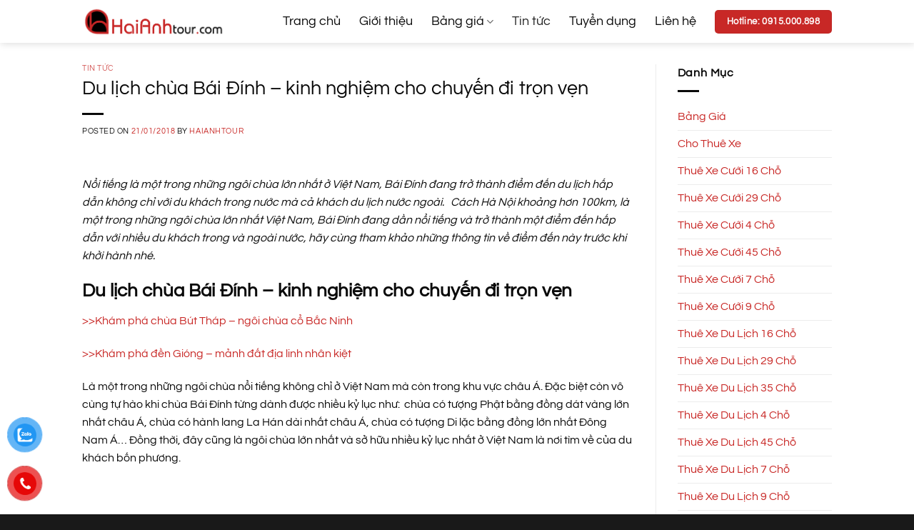

--- FILE ---
content_type: text/html; charset=UTF-8
request_url: https://haianhtour.com/du-lich-chua-bai-dinh-kinh-nghiem-cho-chuyen-di-tron-ven/
body_size: 23817
content:
<!DOCTYPE html><html lang="en-US" class="loading-site no-js"><head><script data-no-optimize="1">var litespeed_docref=sessionStorage.getItem("litespeed_docref");litespeed_docref&&(Object.defineProperty(document,"referrer",{get:function(){return litespeed_docref}}),sessionStorage.removeItem("litespeed_docref"));</script> <meta charset="UTF-8" /><link rel="profile" href="http://gmpg.org/xfn/11" /><link rel="pingback" href="https://haianhtour.com/xmlrpc.php" /> <script type="litespeed/javascript">(function(html){html.className=html.className.replace(/\bno-js\b/,'js')})(document.documentElement)</script> <meta name='robots' content='index, follow, max-image-preview:large, max-snippet:-1, max-video-preview:-1' /><meta name="viewport" content="width=device-width, initial-scale=1" /><title>Du lịch chùa Bái Đính - kinh nghiệm cho chuyến đi trọn vẹn - Hải Anh Tour</title><meta name="description" content="Cho thuê xe, cho thue xe, cho thue xe du lich, cho thue xe cuoi, cho thue xe an hoi, cho thue xe tuyen diem, cho thue xe di choi, cho thue xe 4 cho, cho thue xe 7 cho, cho thue xe 16 cho, cho thue xe 29 cho" /><link rel="canonical" href="https://haianhtour.com/du-lich-chua-bai-dinh-kinh-nghiem-cho-chuyen-di-tron-ven/" /><meta property="og:locale" content="en_US" /><meta property="og:type" content="article" /><meta property="og:title" content="Du lịch chùa Bái Đính - kinh nghiệm cho chuyến đi trọn vẹn - Hải Anh Tour" /><meta property="og:description" content="Cho thuê xe, cho thue xe, cho thue xe du lich, cho thue xe cuoi, cho thue xe an hoi, cho thue xe tuyen diem, cho thue xe di choi, cho thue xe 4 cho, cho thue xe 7 cho, cho thue xe 16 cho, cho thue xe 29 cho" /><meta property="og:url" content="https://haianhtour.com/du-lich-chua-bai-dinh-kinh-nghiem-cho-chuyen-di-tron-ven/" /><meta property="og:site_name" content="Hải Anh Tour" /><meta property="article:published_time" content="2018-01-21T01:31:21+00:00" /><meta property="article:modified_time" content="2018-01-21T01:31:42+00:00" /><meta property="og:image" content="https://haianhtour.com/wp-content/uploads/2018/01/a-5-34.jpg" /><meta property="og:image:width" content="700" /><meta property="og:image:height" content="437" /><meta property="og:image:type" content="image/jpeg" /><meta name="author" content="Haianhtour" /><meta name="twitter:label1" content="Written by" /><meta name="twitter:data1" content="Haianhtour" /><meta name="twitter:label2" content="Est. reading time" /><meta name="twitter:data2" content="7 minutes" /> <script type="application/ld+json" class="yoast-schema-graph">{"@context":"https://schema.org","@graph":[{"@type":"Article","@id":"https://haianhtour.com/du-lich-chua-bai-dinh-kinh-nghiem-cho-chuyen-di-tron-ven/#article","isPartOf":{"@id":"https://haianhtour.com/du-lich-chua-bai-dinh-kinh-nghiem-cho-chuyen-di-tron-ven/"},"author":{"name":"Haianhtour","@id":"https://haianhtour.com/#/schema/person/b46b8aaf85adc47e08518ded4d74fb4f"},"headline":"Du lịch chùa Bái Đính &#8211; kinh nghiệm cho chuyến đi trọn vẹn","datePublished":"2018-01-21T01:31:21+00:00","dateModified":"2018-01-21T01:31:42+00:00","mainEntityOfPage":{"@id":"https://haianhtour.com/du-lich-chua-bai-dinh-kinh-nghiem-cho-chuyen-di-tron-ven/"},"wordCount":1331,"commentCount":0,"publisher":{"@id":"https://haianhtour.com/#organization"},"image":{"@id":"https://haianhtour.com/du-lich-chua-bai-dinh-kinh-nghiem-cho-chuyen-di-tron-ven/#primaryimage"},"thumbnailUrl":"https://haianhtour.com/wp-content/uploads/2018/01/a-5-34.jpg","keywords":["Thuê xe","Thuê xe 7 chỗ","Thuê xe du lịch"],"articleSection":["Tin Tức"],"inLanguage":"en-US"},{"@type":"WebPage","@id":"https://haianhtour.com/du-lich-chua-bai-dinh-kinh-nghiem-cho-chuyen-di-tron-ven/","url":"https://haianhtour.com/du-lich-chua-bai-dinh-kinh-nghiem-cho-chuyen-di-tron-ven/","name":"Du lịch chùa Bái Đính - kinh nghiệm cho chuyến đi trọn vẹn - Hải Anh Tour","isPartOf":{"@id":"https://haianhtour.com/#website"},"primaryImageOfPage":{"@id":"https://haianhtour.com/du-lich-chua-bai-dinh-kinh-nghiem-cho-chuyen-di-tron-ven/#primaryimage"},"image":{"@id":"https://haianhtour.com/du-lich-chua-bai-dinh-kinh-nghiem-cho-chuyen-di-tron-ven/#primaryimage"},"thumbnailUrl":"https://haianhtour.com/wp-content/uploads/2018/01/a-5-34.jpg","datePublished":"2018-01-21T01:31:21+00:00","dateModified":"2018-01-21T01:31:42+00:00","description":"Cho thuê xe, cho thue xe, cho thue xe du lich, cho thue xe cuoi, cho thue xe an hoi, cho thue xe tuyen diem, cho thue xe di choi, cho thue xe 4 cho, cho thue xe 7 cho, cho thue xe 16 cho, cho thue xe 29 cho","breadcrumb":{"@id":"https://haianhtour.com/du-lich-chua-bai-dinh-kinh-nghiem-cho-chuyen-di-tron-ven/#breadcrumb"},"inLanguage":"en-US","potentialAction":[{"@type":"ReadAction","target":["https://haianhtour.com/du-lich-chua-bai-dinh-kinh-nghiem-cho-chuyen-di-tron-ven/"]}]},{"@type":"ImageObject","inLanguage":"en-US","@id":"https://haianhtour.com/du-lich-chua-bai-dinh-kinh-nghiem-cho-chuyen-di-tron-ven/#primaryimage","url":"https://haianhtour.com/wp-content/uploads/2018/01/a-5-34.jpg","contentUrl":"https://haianhtour.com/wp-content/uploads/2018/01/a-5-34.jpg","width":700,"height":437,"caption":"Cơm Cháy Ninh Bình"},{"@type":"BreadcrumbList","@id":"https://haianhtour.com/du-lich-chua-bai-dinh-kinh-nghiem-cho-chuyen-di-tron-ven/#breadcrumb","itemListElement":[{"@type":"ListItem","position":1,"name":"Home","item":"https://haianhtour.com/"},{"@type":"ListItem","position":2,"name":"Du lịch chùa Bái Đính &#8211; kinh nghiệm cho chuyến đi trọn vẹn"}]},{"@type":"WebSite","@id":"https://haianhtour.com/#website","url":"https://haianhtour.com/","name":"Hải Anh Tour","description":"Cho thuê xe du lịch, cho thuê xe cưới, cho thuê xe tháng,cho thuê xe 4 chỗ, cho thuê xe 7 chỗ, cho thuê xe giá rẻ, cho thuê xe ở Hà Nội, nhanh và uy tín nhất","publisher":{"@id":"https://haianhtour.com/#organization"},"potentialAction":[{"@type":"SearchAction","target":{"@type":"EntryPoint","urlTemplate":"https://haianhtour.com/?s={search_term_string}"},"query-input":{"@type":"PropertyValueSpecification","valueRequired":true,"valueName":"search_term_string"}}],"inLanguage":"en-US"},{"@type":"Organization","@id":"https://haianhtour.com/#organization","name":"Haianhtour","url":"https://haianhtour.com/","logo":{"@type":"ImageObject","inLanguage":"en-US","@id":"https://haianhtour.com/#/schema/logo/image/","url":"https://haianhtour.com/wp-content/uploads/2015/02/logo-haianhtour.png","contentUrl":"https://haianhtour.com/wp-content/uploads/2015/02/logo-haianhtour.png","width":838,"height":183,"caption":"Haianhtour"},"image":{"@id":"https://haianhtour.com/#/schema/logo/image/"}},{"@type":"Person","@id":"https://haianhtour.com/#/schema/person/b46b8aaf85adc47e08518ded4d74fb4f","name":"Haianhtour","image":{"@type":"ImageObject","inLanguage":"en-US","@id":"https://haianhtour.com/#/schema/person/image/","url":"https://haianhtour.com/wp-content/litespeed/avatar/18e243727c0c09faee2a744d32601cb9.jpg?ver=1769038860","contentUrl":"https://haianhtour.com/wp-content/litespeed/avatar/18e243727c0c09faee2a744d32601cb9.jpg?ver=1769038860","caption":"Haianhtour"},"description":"Haianhtour xin gửi tới Quý Công ty lời chào, lời chúc sức khỏe và thành công! Chúng tôi chuyên phục vụ cho thuê xe các Hội thảo, Hội nghị cấp Quốc gia, Quốc tế, Tổ chức Phi chính phủ, các Hiệp hội, Cưới hỏi, các Dự án Đầu tư nước ngoài tại Việt Nam… và họ đã trở thành những đối tác bền lâu của Haianhtour từ nhiều năm gần đây.","url":"https://haianhtour.com/author/haianhtour/"}]}</script> <link rel='dns-prefetch' href='//use.fontawesome.com' /><link rel='prefetch' href='https://haianhtour.com/wp-content/themes/flatsome/assets/js/flatsome.js?ver=e2eddd6c228105dac048' /><link rel='prefetch' href='https://haianhtour.com/wp-content/themes/flatsome/assets/js/chunk.slider.js?ver=3.20.4' /><link rel='prefetch' href='https://haianhtour.com/wp-content/themes/flatsome/assets/js/chunk.popups.js?ver=3.20.4' /><link rel='prefetch' href='https://haianhtour.com/wp-content/themes/flatsome/assets/js/chunk.tooltips.js?ver=3.20.4' /><link rel="alternate" type="application/rss+xml" title="Hải Anh Tour &raquo; Feed" href="https://haianhtour.com/feed/" /><link rel="alternate" title="oEmbed (JSON)" type="application/json+oembed" href="https://haianhtour.com/wp-json/oembed/1.0/embed?url=https%3A%2F%2Fhaianhtour.com%2Fdu-lich-chua-bai-dinh-kinh-nghiem-cho-chuyen-di-tron-ven%2F" /><link rel="alternate" title="oEmbed (XML)" type="text/xml+oembed" href="https://haianhtour.com/wp-json/oembed/1.0/embed?url=https%3A%2F%2Fhaianhtour.com%2Fdu-lich-chua-bai-dinh-kinh-nghiem-cho-chuyen-di-tron-ven%2F&#038;format=xml" /><style id='wp-img-auto-sizes-contain-inline-css' type='text/css'>img:is([sizes=auto i],[sizes^="auto," i]){contain-intrinsic-size:3000px 1500px}
/*# sourceURL=wp-img-auto-sizes-contain-inline-css */</style><link data-optimized="2" rel="stylesheet" href="https://haianhtour.com/wp-content/litespeed/css/79475c5e2790101f577fa18f492be8a9.css?ver=3ab38" /><style id='wp-block-library-inline-css' type='text/css'>:root{--wp-block-synced-color:#7a00df;--wp-block-synced-color--rgb:122,0,223;--wp-bound-block-color:var(--wp-block-synced-color);--wp-editor-canvas-background:#ddd;--wp-admin-theme-color:#007cba;--wp-admin-theme-color--rgb:0,124,186;--wp-admin-theme-color-darker-10:#006ba1;--wp-admin-theme-color-darker-10--rgb:0,107,160.5;--wp-admin-theme-color-darker-20:#005a87;--wp-admin-theme-color-darker-20--rgb:0,90,135;--wp-admin-border-width-focus:2px}@media (min-resolution:192dpi){:root{--wp-admin-border-width-focus:1.5px}}.wp-element-button{cursor:pointer}:root .has-very-light-gray-background-color{background-color:#eee}:root .has-very-dark-gray-background-color{background-color:#313131}:root .has-very-light-gray-color{color:#eee}:root .has-very-dark-gray-color{color:#313131}:root .has-vivid-green-cyan-to-vivid-cyan-blue-gradient-background{background:linear-gradient(135deg,#00d084,#0693e3)}:root .has-purple-crush-gradient-background{background:linear-gradient(135deg,#34e2e4,#4721fb 50%,#ab1dfe)}:root .has-hazy-dawn-gradient-background{background:linear-gradient(135deg,#faaca8,#dad0ec)}:root .has-subdued-olive-gradient-background{background:linear-gradient(135deg,#fafae1,#67a671)}:root .has-atomic-cream-gradient-background{background:linear-gradient(135deg,#fdd79a,#004a59)}:root .has-nightshade-gradient-background{background:linear-gradient(135deg,#330968,#31cdcf)}:root .has-midnight-gradient-background{background:linear-gradient(135deg,#020381,#2874fc)}:root{--wp--preset--font-size--normal:16px;--wp--preset--font-size--huge:42px}.has-regular-font-size{font-size:1em}.has-larger-font-size{font-size:2.625em}.has-normal-font-size{font-size:var(--wp--preset--font-size--normal)}.has-huge-font-size{font-size:var(--wp--preset--font-size--huge)}.has-text-align-center{text-align:center}.has-text-align-left{text-align:left}.has-text-align-right{text-align:right}.has-fit-text{white-space:nowrap!important}#end-resizable-editor-section{display:none}.aligncenter{clear:both}.items-justified-left{justify-content:flex-start}.items-justified-center{justify-content:center}.items-justified-right{justify-content:flex-end}.items-justified-space-between{justify-content:space-between}.screen-reader-text{border:0;clip-path:inset(50%);height:1px;margin:-1px;overflow:hidden;padding:0;position:absolute;width:1px;word-wrap:normal!important}.screen-reader-text:focus{background-color:#ddd;clip-path:none;color:#444;display:block;font-size:1em;height:auto;left:5px;line-height:normal;padding:15px 23px 14px;text-decoration:none;top:5px;width:auto;z-index:100000}html :where(.has-border-color){border-style:solid}html :where([style*=border-top-color]){border-top-style:solid}html :where([style*=border-right-color]){border-right-style:solid}html :where([style*=border-bottom-color]){border-bottom-style:solid}html :where([style*=border-left-color]){border-left-style:solid}html :where([style*=border-width]){border-style:solid}html :where([style*=border-top-width]){border-top-style:solid}html :where([style*=border-right-width]){border-right-style:solid}html :where([style*=border-bottom-width]){border-bottom-style:solid}html :where([style*=border-left-width]){border-left-style:solid}html :where(img[class*=wp-image-]){height:auto;max-width:100%}:where(figure){margin:0 0 1em}html :where(.is-position-sticky){--wp-admin--admin-bar--position-offset:var(--wp-admin--admin-bar--height,0px)}@media screen and (max-width:600px){html :where(.is-position-sticky){--wp-admin--admin-bar--position-offset:0px}}

/*# sourceURL=wp-block-library-inline-css */</style><style id='global-styles-inline-css' type='text/css'>:root{--wp--preset--aspect-ratio--square: 1;--wp--preset--aspect-ratio--4-3: 4/3;--wp--preset--aspect-ratio--3-4: 3/4;--wp--preset--aspect-ratio--3-2: 3/2;--wp--preset--aspect-ratio--2-3: 2/3;--wp--preset--aspect-ratio--16-9: 16/9;--wp--preset--aspect-ratio--9-16: 9/16;--wp--preset--color--black: #000000;--wp--preset--color--cyan-bluish-gray: #abb8c3;--wp--preset--color--white: #ffffff;--wp--preset--color--pale-pink: #f78da7;--wp--preset--color--vivid-red: #cf2e2e;--wp--preset--color--luminous-vivid-orange: #ff6900;--wp--preset--color--luminous-vivid-amber: #fcb900;--wp--preset--color--light-green-cyan: #7bdcb5;--wp--preset--color--vivid-green-cyan: #00d084;--wp--preset--color--pale-cyan-blue: #8ed1fc;--wp--preset--color--vivid-cyan-blue: #0693e3;--wp--preset--color--vivid-purple: #9b51e0;--wp--preset--color--primary: #c82826;--wp--preset--color--secondary: #3a3a3a;--wp--preset--color--success: #1a68ac;--wp--preset--color--alert: #cc0000;--wp--preset--gradient--vivid-cyan-blue-to-vivid-purple: linear-gradient(135deg,rgb(6,147,227) 0%,rgb(155,81,224) 100%);--wp--preset--gradient--light-green-cyan-to-vivid-green-cyan: linear-gradient(135deg,rgb(122,220,180) 0%,rgb(0,208,130) 100%);--wp--preset--gradient--luminous-vivid-amber-to-luminous-vivid-orange: linear-gradient(135deg,rgb(252,185,0) 0%,rgb(255,105,0) 100%);--wp--preset--gradient--luminous-vivid-orange-to-vivid-red: linear-gradient(135deg,rgb(255,105,0) 0%,rgb(207,46,46) 100%);--wp--preset--gradient--very-light-gray-to-cyan-bluish-gray: linear-gradient(135deg,rgb(238,238,238) 0%,rgb(169,184,195) 100%);--wp--preset--gradient--cool-to-warm-spectrum: linear-gradient(135deg,rgb(74,234,220) 0%,rgb(151,120,209) 20%,rgb(207,42,186) 40%,rgb(238,44,130) 60%,rgb(251,105,98) 80%,rgb(254,248,76) 100%);--wp--preset--gradient--blush-light-purple: linear-gradient(135deg,rgb(255,206,236) 0%,rgb(152,150,240) 100%);--wp--preset--gradient--blush-bordeaux: linear-gradient(135deg,rgb(254,205,165) 0%,rgb(254,45,45) 50%,rgb(107,0,62) 100%);--wp--preset--gradient--luminous-dusk: linear-gradient(135deg,rgb(255,203,112) 0%,rgb(199,81,192) 50%,rgb(65,88,208) 100%);--wp--preset--gradient--pale-ocean: linear-gradient(135deg,rgb(255,245,203) 0%,rgb(182,227,212) 50%,rgb(51,167,181) 100%);--wp--preset--gradient--electric-grass: linear-gradient(135deg,rgb(202,248,128) 0%,rgb(113,206,126) 100%);--wp--preset--gradient--midnight: linear-gradient(135deg,rgb(2,3,129) 0%,rgb(40,116,252) 100%);--wp--preset--font-size--small: 13px;--wp--preset--font-size--medium: 20px;--wp--preset--font-size--large: 36px;--wp--preset--font-size--x-large: 42px;--wp--preset--spacing--20: 0.44rem;--wp--preset--spacing--30: 0.67rem;--wp--preset--spacing--40: 1rem;--wp--preset--spacing--50: 1.5rem;--wp--preset--spacing--60: 2.25rem;--wp--preset--spacing--70: 3.38rem;--wp--preset--spacing--80: 5.06rem;--wp--preset--shadow--natural: 6px 6px 9px rgba(0, 0, 0, 0.2);--wp--preset--shadow--deep: 12px 12px 50px rgba(0, 0, 0, 0.4);--wp--preset--shadow--sharp: 6px 6px 0px rgba(0, 0, 0, 0.2);--wp--preset--shadow--outlined: 6px 6px 0px -3px rgb(255, 255, 255), 6px 6px rgb(0, 0, 0);--wp--preset--shadow--crisp: 6px 6px 0px rgb(0, 0, 0);}:where(body) { margin: 0; }.wp-site-blocks > .alignleft { float: left; margin-right: 2em; }.wp-site-blocks > .alignright { float: right; margin-left: 2em; }.wp-site-blocks > .aligncenter { justify-content: center; margin-left: auto; margin-right: auto; }:where(.is-layout-flex){gap: 0.5em;}:where(.is-layout-grid){gap: 0.5em;}.is-layout-flow > .alignleft{float: left;margin-inline-start: 0;margin-inline-end: 2em;}.is-layout-flow > .alignright{float: right;margin-inline-start: 2em;margin-inline-end: 0;}.is-layout-flow > .aligncenter{margin-left: auto !important;margin-right: auto !important;}.is-layout-constrained > .alignleft{float: left;margin-inline-start: 0;margin-inline-end: 2em;}.is-layout-constrained > .alignright{float: right;margin-inline-start: 2em;margin-inline-end: 0;}.is-layout-constrained > .aligncenter{margin-left: auto !important;margin-right: auto !important;}.is-layout-constrained > :where(:not(.alignleft):not(.alignright):not(.alignfull)){margin-left: auto !important;margin-right: auto !important;}body .is-layout-flex{display: flex;}.is-layout-flex{flex-wrap: wrap;align-items: center;}.is-layout-flex > :is(*, div){margin: 0;}body .is-layout-grid{display: grid;}.is-layout-grid > :is(*, div){margin: 0;}body{padding-top: 0px;padding-right: 0px;padding-bottom: 0px;padding-left: 0px;}a:where(:not(.wp-element-button)){text-decoration: none;}:root :where(.wp-element-button, .wp-block-button__link){background-color: #32373c;border-width: 0;color: #fff;font-family: inherit;font-size: inherit;font-style: inherit;font-weight: inherit;letter-spacing: inherit;line-height: inherit;padding-top: calc(0.667em + 2px);padding-right: calc(1.333em + 2px);padding-bottom: calc(0.667em + 2px);padding-left: calc(1.333em + 2px);text-decoration: none;text-transform: inherit;}.has-black-color{color: var(--wp--preset--color--black) !important;}.has-cyan-bluish-gray-color{color: var(--wp--preset--color--cyan-bluish-gray) !important;}.has-white-color{color: var(--wp--preset--color--white) !important;}.has-pale-pink-color{color: var(--wp--preset--color--pale-pink) !important;}.has-vivid-red-color{color: var(--wp--preset--color--vivid-red) !important;}.has-luminous-vivid-orange-color{color: var(--wp--preset--color--luminous-vivid-orange) !important;}.has-luminous-vivid-amber-color{color: var(--wp--preset--color--luminous-vivid-amber) !important;}.has-light-green-cyan-color{color: var(--wp--preset--color--light-green-cyan) !important;}.has-vivid-green-cyan-color{color: var(--wp--preset--color--vivid-green-cyan) !important;}.has-pale-cyan-blue-color{color: var(--wp--preset--color--pale-cyan-blue) !important;}.has-vivid-cyan-blue-color{color: var(--wp--preset--color--vivid-cyan-blue) !important;}.has-vivid-purple-color{color: var(--wp--preset--color--vivid-purple) !important;}.has-primary-color{color: var(--wp--preset--color--primary) !important;}.has-secondary-color{color: var(--wp--preset--color--secondary) !important;}.has-success-color{color: var(--wp--preset--color--success) !important;}.has-alert-color{color: var(--wp--preset--color--alert) !important;}.has-black-background-color{background-color: var(--wp--preset--color--black) !important;}.has-cyan-bluish-gray-background-color{background-color: var(--wp--preset--color--cyan-bluish-gray) !important;}.has-white-background-color{background-color: var(--wp--preset--color--white) !important;}.has-pale-pink-background-color{background-color: var(--wp--preset--color--pale-pink) !important;}.has-vivid-red-background-color{background-color: var(--wp--preset--color--vivid-red) !important;}.has-luminous-vivid-orange-background-color{background-color: var(--wp--preset--color--luminous-vivid-orange) !important;}.has-luminous-vivid-amber-background-color{background-color: var(--wp--preset--color--luminous-vivid-amber) !important;}.has-light-green-cyan-background-color{background-color: var(--wp--preset--color--light-green-cyan) !important;}.has-vivid-green-cyan-background-color{background-color: var(--wp--preset--color--vivid-green-cyan) !important;}.has-pale-cyan-blue-background-color{background-color: var(--wp--preset--color--pale-cyan-blue) !important;}.has-vivid-cyan-blue-background-color{background-color: var(--wp--preset--color--vivid-cyan-blue) !important;}.has-vivid-purple-background-color{background-color: var(--wp--preset--color--vivid-purple) !important;}.has-primary-background-color{background-color: var(--wp--preset--color--primary) !important;}.has-secondary-background-color{background-color: var(--wp--preset--color--secondary) !important;}.has-success-background-color{background-color: var(--wp--preset--color--success) !important;}.has-alert-background-color{background-color: var(--wp--preset--color--alert) !important;}.has-black-border-color{border-color: var(--wp--preset--color--black) !important;}.has-cyan-bluish-gray-border-color{border-color: var(--wp--preset--color--cyan-bluish-gray) !important;}.has-white-border-color{border-color: var(--wp--preset--color--white) !important;}.has-pale-pink-border-color{border-color: var(--wp--preset--color--pale-pink) !important;}.has-vivid-red-border-color{border-color: var(--wp--preset--color--vivid-red) !important;}.has-luminous-vivid-orange-border-color{border-color: var(--wp--preset--color--luminous-vivid-orange) !important;}.has-luminous-vivid-amber-border-color{border-color: var(--wp--preset--color--luminous-vivid-amber) !important;}.has-light-green-cyan-border-color{border-color: var(--wp--preset--color--light-green-cyan) !important;}.has-vivid-green-cyan-border-color{border-color: var(--wp--preset--color--vivid-green-cyan) !important;}.has-pale-cyan-blue-border-color{border-color: var(--wp--preset--color--pale-cyan-blue) !important;}.has-vivid-cyan-blue-border-color{border-color: var(--wp--preset--color--vivid-cyan-blue) !important;}.has-vivid-purple-border-color{border-color: var(--wp--preset--color--vivid-purple) !important;}.has-primary-border-color{border-color: var(--wp--preset--color--primary) !important;}.has-secondary-border-color{border-color: var(--wp--preset--color--secondary) !important;}.has-success-border-color{border-color: var(--wp--preset--color--success) !important;}.has-alert-border-color{border-color: var(--wp--preset--color--alert) !important;}.has-vivid-cyan-blue-to-vivid-purple-gradient-background{background: var(--wp--preset--gradient--vivid-cyan-blue-to-vivid-purple) !important;}.has-light-green-cyan-to-vivid-green-cyan-gradient-background{background: var(--wp--preset--gradient--light-green-cyan-to-vivid-green-cyan) !important;}.has-luminous-vivid-amber-to-luminous-vivid-orange-gradient-background{background: var(--wp--preset--gradient--luminous-vivid-amber-to-luminous-vivid-orange) !important;}.has-luminous-vivid-orange-to-vivid-red-gradient-background{background: var(--wp--preset--gradient--luminous-vivid-orange-to-vivid-red) !important;}.has-very-light-gray-to-cyan-bluish-gray-gradient-background{background: var(--wp--preset--gradient--very-light-gray-to-cyan-bluish-gray) !important;}.has-cool-to-warm-spectrum-gradient-background{background: var(--wp--preset--gradient--cool-to-warm-spectrum) !important;}.has-blush-light-purple-gradient-background{background: var(--wp--preset--gradient--blush-light-purple) !important;}.has-blush-bordeaux-gradient-background{background: var(--wp--preset--gradient--blush-bordeaux) !important;}.has-luminous-dusk-gradient-background{background: var(--wp--preset--gradient--luminous-dusk) !important;}.has-pale-ocean-gradient-background{background: var(--wp--preset--gradient--pale-ocean) !important;}.has-electric-grass-gradient-background{background: var(--wp--preset--gradient--electric-grass) !important;}.has-midnight-gradient-background{background: var(--wp--preset--gradient--midnight) !important;}.has-small-font-size{font-size: var(--wp--preset--font-size--small) !important;}.has-medium-font-size{font-size: var(--wp--preset--font-size--medium) !important;}.has-large-font-size{font-size: var(--wp--preset--font-size--large) !important;}.has-x-large-font-size{font-size: var(--wp--preset--font-size--x-large) !important;}
/*# sourceURL=global-styles-inline-css */</style><style id='font-awesome-svg-styles-default-inline-css' type='text/css'>.svg-inline--fa {
  display: inline-block;
  height: 1em;
  overflow: visible;
  vertical-align: -.125em;
}
/*# sourceURL=font-awesome-svg-styles-default-inline-css */</style><style id='font-awesome-svg-styles-inline-css' type='text/css'>.wp-block-font-awesome-icon svg::before,
   .wp-rich-text-font-awesome-icon svg::before {content: unset;}
/*# sourceURL=font-awesome-svg-styles-inline-css */</style><link rel='stylesheet' id='font-awesome-official-css' href='https://use.fontawesome.com/releases/v5.11.2/css/all.css' type='text/css' media='all' integrity="sha384-KA6wR/X5RY4zFAHpv/CnoG2UW1uogYfdnP67Uv7eULvTveboZJg0qUpmJZb5VqzN" crossorigin="anonymous" /><style id='flatsome-main-inline-css' type='text/css'>@font-face {
				font-family: "fl-icons";
				font-display: block;
				src: url(https://haianhtour.com/wp-content/themes/flatsome/assets/css/icons/fl-icons.eot?v=3.20.4);
				src:
					url(https://haianhtour.com/wp-content/themes/flatsome/assets/css/icons/fl-icons.eot#iefix?v=3.20.4) format("embedded-opentype"),
					url(https://haianhtour.com/wp-content/themes/flatsome/assets/css/icons/fl-icons.woff2?v=3.20.4) format("woff2"),
					url(https://haianhtour.com/wp-content/themes/flatsome/assets/css/icons/fl-icons.ttf?v=3.20.4) format("truetype"),
					url(https://haianhtour.com/wp-content/themes/flatsome/assets/css/icons/fl-icons.woff?v=3.20.4) format("woff"),
					url(https://haianhtour.com/wp-content/themes/flatsome/assets/css/icons/fl-icons.svg?v=3.20.4#fl-icons) format("svg");
			}
/*# sourceURL=flatsome-main-inline-css */</style><link rel='stylesheet' id='font-awesome-official-v4shim-css' href='https://use.fontawesome.com/releases/v5.11.2/css/v4-shims.css' type='text/css' media='all' integrity="sha384-/EdpJd7d6gGFiQ/vhh7iOjiZdf4+6K4al/XrX6FxxZwDSrAdWxAynr4p/EA/vyPQ" crossorigin="anonymous" /><style id='font-awesome-official-v4shim-inline-css' type='text/css'>@font-face {
font-family: "FontAwesome";
font-display: block;
src: url("https://use.fontawesome.com/releases/v5.11.2/webfonts/fa-brands-400.eot"),
		url("https://use.fontawesome.com/releases/v5.11.2/webfonts/fa-brands-400.eot?#iefix") format("embedded-opentype"),
		url("https://use.fontawesome.com/releases/v5.11.2/webfonts/fa-brands-400.woff2") format("woff2"),
		url("https://use.fontawesome.com/releases/v5.11.2/webfonts/fa-brands-400.woff") format("woff"),
		url("https://use.fontawesome.com/releases/v5.11.2/webfonts/fa-brands-400.ttf") format("truetype"),
		url("https://use.fontawesome.com/releases/v5.11.2/webfonts/fa-brands-400.svg#fontawesome") format("svg");
}

@font-face {
font-family: "FontAwesome";
font-display: block;
src: url("https://use.fontawesome.com/releases/v5.11.2/webfonts/fa-solid-900.eot"),
		url("https://use.fontawesome.com/releases/v5.11.2/webfonts/fa-solid-900.eot?#iefix") format("embedded-opentype"),
		url("https://use.fontawesome.com/releases/v5.11.2/webfonts/fa-solid-900.woff2") format("woff2"),
		url("https://use.fontawesome.com/releases/v5.11.2/webfonts/fa-solid-900.woff") format("woff"),
		url("https://use.fontawesome.com/releases/v5.11.2/webfonts/fa-solid-900.ttf") format("truetype"),
		url("https://use.fontawesome.com/releases/v5.11.2/webfonts/fa-solid-900.svg#fontawesome") format("svg");
}

@font-face {
font-family: "FontAwesome";
font-display: block;
src: url("https://use.fontawesome.com/releases/v5.11.2/webfonts/fa-regular-400.eot"),
		url("https://use.fontawesome.com/releases/v5.11.2/webfonts/fa-regular-400.eot?#iefix") format("embedded-opentype"),
		url("https://use.fontawesome.com/releases/v5.11.2/webfonts/fa-regular-400.woff2") format("woff2"),
		url("https://use.fontawesome.com/releases/v5.11.2/webfonts/fa-regular-400.woff") format("woff"),
		url("https://use.fontawesome.com/releases/v5.11.2/webfonts/fa-regular-400.ttf") format("truetype"),
		url("https://use.fontawesome.com/releases/v5.11.2/webfonts/fa-regular-400.svg#fontawesome") format("svg");
unicode-range: U+F004-F005,U+F007,U+F017,U+F022,U+F024,U+F02E,U+F03E,U+F044,U+F057-F059,U+F06E,U+F070,U+F075,U+F07B-F07C,U+F080,U+F086,U+F089,U+F094,U+F09D,U+F0A0,U+F0A4-F0A7,U+F0C5,U+F0C7-F0C8,U+F0E0,U+F0EB,U+F0F3,U+F0F8,U+F0FE,U+F111,U+F118-F11A,U+F11C,U+F133,U+F144,U+F146,U+F14A,U+F14D-F14E,U+F150-F152,U+F15B-F15C,U+F164-F165,U+F185-F186,U+F191-F192,U+F1AD,U+F1C1-F1C9,U+F1CD,U+F1D8,U+F1E3,U+F1EA,U+F1F6,U+F1F9,U+F20A,U+F247-F249,U+F24D,U+F254-F25B,U+F25D,U+F267,U+F271-F274,U+F279,U+F28B,U+F28D,U+F2B5-F2B6,U+F2B9,U+F2BB,U+F2BD,U+F2C1-F2C2,U+F2D0,U+F2D2,U+F2DC,U+F2ED,U+F328,U+F358-F35B,U+F3A5,U+F3D1,U+F410,U+F4AD;
}
/*# sourceURL=font-awesome-official-v4shim-inline-css */</style> <script type="litespeed/javascript" data-src="https://haianhtour.com/wp-includes/js/jquery/jquery.min.js" id="jquery-core-js"></script> <link rel="https://api.w.org/" href="https://haianhtour.com/wp-json/" /><link rel="alternate" title="JSON" type="application/json" href="https://haianhtour.com/wp-json/wp/v2/posts/2454" /><link rel="EditURI" type="application/rsd+xml" title="RSD" href="https://haianhtour.com/xmlrpc.php?rsd" /><meta name="generator" content="WordPress 6.9" /><link rel='shortlink' href='https://haianhtour.com/?p=2454' /> <script type="litespeed/javascript">(function(url){if(/(?:Chrome\/26\.0\.1410\.63 Safari\/537\.31|WordfenceTestMonBot)/.test(navigator.userAgent)){return}
var addEvent=function(evt,handler){if(window.addEventListener){document.addEventListener(evt,handler,!1)}else if(window.attachEvent){document.attachEvent('on'+evt,handler)}};var removeEvent=function(evt,handler){if(window.removeEventListener){document.removeEventListener(evt,handler,!1)}else if(window.detachEvent){document.detachEvent('on'+evt,handler)}};var evts='contextmenu dblclick drag dragend dragenter dragleave dragover dragstart drop keydown keypress keyup mousedown mousemove mouseout mouseover mouseup mousewheel scroll'.split(' ');var logHuman=function(){if(window.wfLogHumanRan){return}
window.wfLogHumanRan=!0;var wfscr=document.createElement('script');wfscr.type='text/javascript';wfscr.async=!0;wfscr.src=url+'&r='+Math.random();(document.getElementsByTagName('head')[0]||document.getElementsByTagName('body')[0]).appendChild(wfscr);for(var i=0;i<evts.length;i++){removeEvent(evts[i],logHuman)}};for(var i=0;i<evts.length;i++){addEvent(evts[i],logHuman)}})('//haianhtour.com/?wordfence_lh=1&hid=2976373F41C5CAD1241EDE5EAE964C6E')</script> <script type="litespeed/javascript">(function(w,d,s,l,i){w[l]=w[l]||[];w[l].push({'gtm.start':new Date().getTime(),event:'gtm.js'});var f=d.getElementsByTagName(s)[0],j=d.createElement(s),dl=l!='dataLayer'?'&l='+l:'';j.async=!0;j.src='https://www.googletagmanager.com/gtm.js?id='+i+dl;f.parentNode.insertBefore(j,f)})(window,document,'script','dataLayer','GTM-WSSLTTZ')</script> <meta name="google-adsense-account" content="ca-pub-4666709391383730"><link rel="icon" href="https://haianhtour.com/wp-content/uploads/2020/05/cropped-cropped-haianhtour-avata-300x300-1-150x150.png" sizes="32x32" /><link rel="icon" href="https://haianhtour.com/wp-content/uploads/2020/05/cropped-cropped-haianhtour-avata-300x300-1-300x300.png" sizes="192x192" /><link rel="apple-touch-icon" href="https://haianhtour.com/wp-content/uploads/2020/05/cropped-cropped-haianhtour-avata-300x300-1-300x300.png" /><meta name="msapplication-TileImage" content="https://haianhtour.com/wp-content/uploads/2020/05/cropped-cropped-haianhtour-avata-300x300-1-300x300.png" /><style id="custom-css" type="text/css">:root {--primary-color: #c82826;--fs-color-primary: #c82826;--fs-color-secondary: #3a3a3a;--fs-color-success: #1a68ac;--fs-color-alert: #cc0000;--fs-color-base: #0a0a0a;--fs-experimental-link-color: #c82826;--fs-experimental-link-color-hover: #fb4946;}.tooltipster-base {--tooltip-color: #fff;--tooltip-bg-color: #000;}.off-canvas-right .mfp-content, .off-canvas-left .mfp-content {--drawer-width: 300px;}.header-main{height: 60px}#logo img{max-height: 60px}#logo{width:200px;}.header-bottom{min-height: 55px}.header-top{min-height: 30px}.transparent .header-main{height: 90px}.transparent #logo img{max-height: 90px}.has-transparent + .page-title:first-of-type,.has-transparent + #main > .page-title,.has-transparent + #main > div > .page-title,.has-transparent + #main .page-header-wrapper:first-of-type .page-title{padding-top: 90px;}.header.show-on-scroll,.stuck .header-main{height:60px!important}.stuck #logo img{max-height: 60px!important}.header-bg-color {background-color: #ffffff}.header-bottom {background-color: #f1f1f1}.header-main .nav > li > a{line-height: 16px }.stuck .header-main .nav > li > a{line-height: 50px }@media (max-width: 549px) {.header-main{height: 60px}#logo img{max-height: 60px}}.nav-dropdown{border-radius:5px}.nav-dropdown{font-size:100%}.nav-dropdown-has-arrow li.has-dropdown:after{border-bottom-color: #0a0a0a;}.nav .nav-dropdown{background-color: #0a0a0a}h1,h2,h3,h4,h5,h6,.heading-font{color: #0a0a0a;}@media screen and (max-width: 549px){body{font-size: 100%;}}body{font-family: Questrial, sans-serif;}body {font-weight: 400;font-style: normal;}.nav > li > a {font-family: Questrial, sans-serif;}.mobile-sidebar-levels-2 .nav > li > ul > li > a {font-family: Questrial, sans-serif;}.nav > li > a,.mobile-sidebar-levels-2 .nav > li > ul > li > a {font-weight: 400;font-style: normal;}h1,h2,h3,h4,h5,h6,.heading-font, .off-canvas-center .nav-sidebar.nav-vertical > li > a{font-family: Questrial, sans-serif;}h1,h2,h3,h4,h5,h6,.heading-font,.banner h1,.banner h2 {font-weight: 400;font-style: normal;}.alt-font{font-family: Questrial, sans-serif;}.alt-font {font-weight: 400!important;font-style: normal!important;}.breadcrumbs{text-transform: none;}button,.button{text-transform: none;}.nav > li > a, .links > li > a{text-transform: none;}.section-title span{text-transform: none;}h3.widget-title,span.widget-title{text-transform: none;}.header:not(.transparent) .header-nav-main.nav > li > a {color: #0a0a0a;}.header:not(.transparent) .header-nav-main.nav > li > a:hover,.header:not(.transparent) .header-nav-main.nav > li.active > a,.header:not(.transparent) .header-nav-main.nav > li.current > a,.header:not(.transparent) .header-nav-main.nav > li > a.active,.header:not(.transparent) .header-nav-main.nav > li > a.current{color: #232323;}.header-nav-main.nav-line-bottom > li > a:before,.header-nav-main.nav-line-grow > li > a:before,.header-nav-main.nav-line > li > a:before,.header-nav-main.nav-box > li > a:hover,.header-nav-main.nav-box > li.active > a,.header-nav-main.nav-pills > li > a:hover,.header-nav-main.nav-pills > li.active > a{color:#FFF!important;background-color: #232323;}.widget:where(:not(.widget_shopping_cart)) a{color: #c82826;}.widget:where(:not(.widget_shopping_cart)) a:hover{color: #fb4946;}.widget .tagcloud a:hover{border-color: #fb4946; background-color: #fb4946;}.is-divider{background-color: #0a0a0a;}.footer-2{background-color: #0a0a0a}.absolute-footer, html{background-color: #191919}.nav-vertical-fly-out > li + li {border-top-width: 1px; border-top-style: solid;}/* Custom CSS *//* Custom CSS Flatsome blackwhite29 */.button, button, input[type=button], input[type=reset], input[type=submit] {text-transform: initial;border-radius: 5px;}input[type=email], input[type=number], input[type=search], input[type=tel], input[type=text], input[type=url], textarea {border-radius: 5px;font-weight: normal;}.lightbox-content {border-radius: 5px;}/* Custom CSS Flatsome blackwhite29 */.dark .nav>li>a {font-size: 19px;}.post-title{font-size: 25px;}.label-new.menu-item > a:after{content:"New";}.label-hot.menu-item > a:after{content:"Hot";}.label-sale.menu-item > a:after{content:"Sale";}.label-popular.menu-item > a:after{content:"Popular";}</style><style type="text/css" id="wp-custom-css">/* Css Tim Footer */
.animated {
	-webkit-animation-duration: 1s;
	animation-duration: 1s;
	-webkit-animation-fill-mode: both;
	animation-fill-mode: both;
}

.animated.infinite {
	-webkit-animation-iteration-count: infinite;
	animation-iteration-count: infinite;
}

@-webkit-keyframes pulse {
	from {
		-webkit-transform: scale3d(0.5, 0.5, 0.5);
		transform: scale3d(0.5, 0.5, 0.5);
	}
	50% {
		-webkit-transform: scale3d(1, 1, 1);
		transform: scale3d(1, 1, 1);
	}
	to {
		-webkit-transform: scale3d(0.5, 0.5, 0.5);
		transform: scale3d(0.5, 0.5, 0.5);
	}
}

@keyframes pulse {
	from {
		-webkit-transform: scale3d(0.5, 0.5, 0.5);
		transform: scale3d(0.5, 0.5, 0.5);
	}
	50% {
		-webkit-transform: scale3d(1, 1, 1);
		transform: scale3d(1, 1, 1);
	}
	to {
		-webkit-transform: scale3d(0.5, 0.5, 0.5);
		transform: scale3d(0.5, 0.5, 0.5);
	}
}

.pulse {
	-webkit-animation-name: pulse;
	animation-name: pulse;
}

a.button.success.is-outline:hover.expand{
    border: 2px solid #1e73be;
}
/* Css Tim Footer */

/* Css Box */
.section-title-normal span {
	border-bottom: 2px solid rgb(178, 0, 0);
}

.pricing-table .items {
    padding: 5px 3%;
}

.form-text-area{
min-height: 144px;
}
/* Css Box */

/* Hide captcha */
.grecaptcha-badge { 
    visibility: hidden;
}
/* Hide captcha */</style><style id="kirki-inline-styles">/* vietnamese */
@font-face {
  font-family: 'Questrial';
  font-style: normal;
  font-weight: 400;
  font-display: swap;
  src: url(https://haianhtour.com/wp-content/fonts/questrial/QdVUSTchPBm7nuUeVf70sSFlq20.woff2) format('woff2');
  unicode-range: U+0102-0103, U+0110-0111, U+0128-0129, U+0168-0169, U+01A0-01A1, U+01AF-01B0, U+0300-0301, U+0303-0304, U+0308-0309, U+0323, U+0329, U+1EA0-1EF9, U+20AB;
}
/* latin-ext */
@font-face {
  font-family: 'Questrial';
  font-style: normal;
  font-weight: 400;
  font-display: swap;
  src: url(https://haianhtour.com/wp-content/fonts/questrial/QdVUSTchPBm7nuUeVf70sCFlq20.woff2) format('woff2');
  unicode-range: U+0100-02BA, U+02BD-02C5, U+02C7-02CC, U+02CE-02D7, U+02DD-02FF, U+0304, U+0308, U+0329, U+1D00-1DBF, U+1E00-1E9F, U+1EF2-1EFF, U+2020, U+20A0-20AB, U+20AD-20C0, U+2113, U+2C60-2C7F, U+A720-A7FF;
}
/* latin */
@font-face {
  font-family: 'Questrial';
  font-style: normal;
  font-weight: 400;
  font-display: swap;
  src: url(https://haianhtour.com/wp-content/fonts/questrial/QdVUSTchPBm7nuUeVf70viFl.woff2) format('woff2');
  unicode-range: U+0000-00FF, U+0131, U+0152-0153, U+02BB-02BC, U+02C6, U+02DA, U+02DC, U+0304, U+0308, U+0329, U+2000-206F, U+20AC, U+2122, U+2191, U+2193, U+2212, U+2215, U+FEFF, U+FFFD;
}</style></head><body class="wp-singular post-template-default single single-post postid-2454 single-format-standard wp-theme-flatsome wp-child-theme-flatsome-child header-shadow lightbox nav-dropdown-has-arrow mobile-submenu-toggle"><noscript><iframe data-lazyloaded="1" src="about:blank" data-litespeed-src="https://www.googletagmanager.com/ns.html?id=GTM-WSSLTTZ"
height="0" width="0" style="display:none;visibility:hidden"></iframe></noscript><a class="skip-link screen-reader-text" href="#main">Skip to content</a><div id="wrapper"><header id="header" class="header has-sticky sticky-jump"><div class="header-wrapper"><div id="masthead" class="header-main "><div class="header-inner flex-row container logo-left medium-logo-center" role="navigation"><div id="logo" class="flex-col logo"><a href="https://haianhtour.com/" title="Hải Anh Tour - Cho thuê xe du lịch, cho thuê xe cưới, cho thuê xe tháng,cho thuê xe 4 chỗ, cho thuê xe 7 chỗ, cho thuê xe giá rẻ, cho thuê xe ở Hà Nội, nhanh và uy tín nhất" rel="home">
<img data-lazyloaded="1" src="[data-uri]" width="838" height="183" data-src="https://haianhtour.com/wp-content/uploads/2015/02/logo-haianhtour.png" class="header_logo header-logo" alt="Hải Anh Tour"/><img data-lazyloaded="1" src="[data-uri]" width="838" height="183" data-src="https://haianhtour.com/wp-content/uploads/2015/02/logo-haianhtour.png" class="header-logo-dark" alt="Hải Anh Tour"/></a></div><div class="flex-col show-for-medium flex-left"><ul class="mobile-nav nav nav-left "><li class="nav-icon has-icon">
<a href="#" class="is-small" data-open="#main-menu" data-pos="left" data-bg="main-menu-overlay" data-color="dark" role="button" aria-label="Menu" aria-controls="main-menu" aria-expanded="false" aria-haspopup="dialog" data-flatsome-role-button>
<i class="icon-menu" aria-hidden="true"></i>					</a></li></ul></div><div class="flex-col hide-for-medium flex-left
flex-grow"><ul class="header-nav header-nav-main nav nav-left  nav-size-xlarge nav-spacing-xlarge" ></ul></div><div class="flex-col hide-for-medium flex-right"><ul class="header-nav header-nav-main nav nav-right  nav-size-xlarge nav-spacing-xlarge"><li id="menu-item-4000" class="menu-item menu-item-type-post_type menu-item-object-page menu-item-home menu-item-4000 menu-item-design-default"><a href="https://haianhtour.com/" class="nav-top-link">Trang chủ</a></li><li id="menu-item-4002" class="menu-item menu-item-type-post_type menu-item-object-page menu-item-4002 menu-item-design-default"><a href="https://haianhtour.com/gioi-thieu/" class="nav-top-link">Giới thiệu</a></li><li id="menu-item-4001" class="menu-item menu-item-type-custom menu-item-object-custom menu-item-has-children menu-item-4001 menu-item-design-default has-dropdown"><a href="#" class="nav-top-link" aria-expanded="false" aria-haspopup="menu">Bảng giá<i class="icon-angle-down" aria-hidden="true"></i></a><ul class="sub-menu nav-dropdown nav-dropdown-bold dark"><li id="menu-item-4004" class="menu-item menu-item-type-custom menu-item-object-custom menu-item-home menu-item-4004"><a href="https://haianhtour.com/#thuexe4cho">Giá thuê xe 4 chỗ</a></li><li id="menu-item-4005" class="menu-item menu-item-type-custom menu-item-object-custom menu-item-home menu-item-4005"><a href="https://haianhtour.com/#thuexe7cho">Giá thuê xe 7 chỗ</a></li><li id="menu-item-4006" class="menu-item menu-item-type-custom menu-item-object-custom menu-item-home menu-item-4006"><a href="https://haianhtour.com/#thuexe9cho">Giá thuê xe 9 chỗ</a></li><li id="menu-item-4007" class="menu-item menu-item-type-custom menu-item-object-custom menu-item-home menu-item-4007"><a href="https://haianhtour.com/#thuexe16cho">Giá thuê xe 16 chỗ</a></li><li id="menu-item-4008" class="menu-item menu-item-type-custom menu-item-object-custom menu-item-home menu-item-4008"><a href="https://haianhtour.com/#thuexe19cho">Giá thuê xe 19 chỗ</a></li><li id="menu-item-4009" class="menu-item menu-item-type-custom menu-item-object-custom menu-item-home menu-item-4009"><a href="https://haianhtour.com/#thuexe29cho">Giá thuê xe 29 chỗ</a></li><li id="menu-item-4010" class="menu-item menu-item-type-custom menu-item-object-custom menu-item-home menu-item-4010"><a href="https://haianhtour.com/#thuexe35cho">Giá thuê xe 35 chỗ</a></li><li id="menu-item-4011" class="menu-item menu-item-type-custom menu-item-object-custom menu-item-home menu-item-4011"><a href="https://haianhtour.com/#thuexe45cho">Giá thuê xe 45 chỗ</a></li></ul></li><li id="menu-item-4012" class="menu-item menu-item-type-taxonomy menu-item-object-category current-post-ancestor current-menu-parent current-post-parent menu-item-4012 active menu-item-design-default"><a href="https://haianhtour.com/category/tin-tuc/" class="nav-top-link">Tin tức</a></li><li id="menu-item-4013" class="menu-item menu-item-type-taxonomy menu-item-object-category menu-item-4013 menu-item-design-default"><a href="https://haianhtour.com/category/tuyen-dung/" class="nav-top-link">Tuyển dụng</a></li><li id="menu-item-4003" class="menu-item menu-item-type-post_type menu-item-object-page menu-item-4003 menu-item-design-default"><a href="https://haianhtour.com/lien-he/" class="nav-top-link">Liên hệ</a></li><li class="html header-button-1"><div class="header-button">
<a href="tel:0915000898" class="button primary" style="border-radius:5px;">
<span>Hotline: 0915.000.898</span>
</a></div></li></ul></div><div class="flex-col show-for-medium flex-right"><ul class="mobile-nav nav nav-right "></ul></div></div></div><div class="header-bg-container fill"><div class="header-bg-image fill"></div><div class="header-bg-color fill"></div></div></div></header><main id="main" class=""><div id="content" class="blog-wrapper blog-single page-wrapper"><div class="row row-large row-divided "><div class="large-9 col"><article id="post-2454" class="post-2454 post type-post status-publish format-standard has-post-thumbnail hentry category-tin-tuc tag-thue-xe tag-thue-xe-7-cho tag-thue-xe-du-lich"><div class="article-inner "><header class="entry-header"><div class="entry-header-text entry-header-text-top text-left"><h6 class="entry-category is-xsmall"><a href="https://haianhtour.com/category/tin-tuc/" rel="category tag">Tin Tức</a></h6><h1 class="entry-title">Du lịch chùa Bái Đính &#8211; kinh nghiệm cho chuyến đi trọn vẹn</h1><div class="entry-divider is-divider small"></div><div class="entry-meta uppercase is-xsmall">
<span class="posted-on">Posted on <a href="https://haianhtour.com/du-lich-chua-bai-dinh-kinh-nghiem-cho-chuyen-di-tron-ven/" rel="bookmark"><time class="entry-date published" datetime="2018-01-21T08:31:21+07:00">21/01/2018</time><time class="updated" datetime="2018-01-21T08:31:42+07:00">21/01/2018</time></a></span> <span class="byline">by <span class="meta-author vcard"><a class="url fn n" href="https://haianhtour.com/author/haianhtour/">Haianhtour</a></span></span></div></div></header><div class="entry-content single-page"><div class='code-block code-block-1' style='margin: 8px 0; clear: both;'> <script type="litespeed/javascript" data-src="https://pagead2.googlesyndication.com/pagead/js/adsbygoogle.js?client=ca-pub-4666709391383730"
     crossorigin="anonymous"></script> 
<ins class="adsbygoogle"
style="display:block"
data-ad-client="ca-pub-4666709391383730"
data-ad-slot="6703174371"
data-ad-format="auto"
data-full-width-responsive="true"></ins> <script type="litespeed/javascript">(adsbygoogle=window.adsbygoogle||[]).push({})</script></div><p><em>Nổi tiếng là một trong những ngôi chùa lớn nhất ở Việt Nam, Bái Đính đang trở thành điểm đến du lịch hấp dẫn không chỉ với du khách trong nước mà cả khách du lịch nước ngoài.   Cách Hà Nội khoảng hơn 100km, là một trong những ngôi chùa lớn nhất Việt Nam, Bái Đính đang dần nổi tiếng và trở thành một điểm đến hấp dẫn với nhiều du khách trong và ngoài nước, hãy cùng tham khảo những thông tin về điểm đến này trước khi khởi hành nhé.</em></p><p><span id="more-2454"></span></p><h2><strong>Du lịch chùa Bái Đính &#8211; kinh nghiệm cho chuyến đi trọn vẹn</strong></h2><p><a href="http://haianhtour.com/kham-pha-chua-but-thap-ngoi-chua-co-bac-ninh/">&gt;&gt;Khám phá chùa Bút Tháp – ngôi chùa cổ Bắc Ninh</a></p><p><a href="http://haianhtour.com/kham-pha-den-giong-manh-dat-dia-linh-nhan-kiet/">&gt;&gt;Khám phá đền Gióng – mảnh đất địa linh nhân kiệt</a></p><p>Là một trong những ngôi chùa nổi tiếng không chỉ ở Việt Nam mà còn trong khu vực châu Á. Đặc biệt còn vô cùng tự hào khi chùa Bái Đính từng dành được nhiều kỷ lục như:  chùa có tượng Phật bằng đồng dát vàng lớn nhất châu Á, chùa có hành lang La Hán dài nhất châu Á, chùa có tượng Di lặc bằng đồng lớn nhất Đông Nam Á&#8230; Đồng thời, đây cũng là ngôi chùa lớn nhất và sở hữu nhiều kỷ lục nhất ở Việt Nam là nơi tìm về của du khách bốn phương.</p><p>&nbsp;</p><figure id="attachment_2464" aria-describedby="caption-attachment-2464" style="width: 680px" class="wp-caption alignnone"><a href="http://haianhtour.com/wp-content/uploads/2018/01/a-3-46.jpg"><img data-lazyloaded="1" src="[data-uri]" fetchpriority="high" decoding="async" class="size-full wp-image-2464" data-src="http://haianhtour.com/wp-content/uploads/2018/01/a-3-46.jpg" alt="Du lịch chùa Bái Đính" width="680" height="453" data-srcset="https://haianhtour.com/wp-content/uploads/2018/01/a-3-46.jpg 680w, https://haianhtour.com/wp-content/uploads/2018/01/a-3-46-300x200.jpg 300w" data-sizes="(max-width: 680px) 100vw, 680px" /></a><figcaption id="caption-attachment-2464" class="wp-caption-text"><em>Du lịch chùa Bái Đính</em></figcaption></figure><p>Với đặc trưng văn hóa tâm linh và tín ngưỡng của người Việt Nam, chùa luôn được coi trọng, đặc biệt là vào những ngày tết. Không chỉ với tỉnh Ninh Bình nói riêng, mà cho đến nay, hàng năm chùa luôn tục thu hút được sự chú ý của du khách từ nhiều nơi đến đây vào nhiều thời điểm trong năm.</p><h2><strong>Đến chùa Bái Đính bằng cách nào?</strong></h2><p>Khoảng cách từ trung tâm Hà Nội đến Ninh Bình khoảng 110km, bởi vậy, bạn có nhiều hình thức để di chuyển đến đây. Nếu thích khám phá và trải nghiệm, bạn hoàn toàn có thể đi bằng xe máy, cung đường ở đây khá thuận lợi và dễ dàng cho bạn đấy. Bên cạnh đó, bạn có thể đi bằng xe khách hoặc bắt taxi đi nhé.</p><figure id="attachment_2447" aria-describedby="caption-attachment-2447" style="width: 640px" class="wp-caption alignnone"><a href="http://haianhtour.com/wp-content/uploads/2018/01/a-3-44.jpg"><img data-lazyloaded="1" src="[data-uri]" decoding="async" class="size-full wp-image-2447" data-src="http://haianhtour.com/wp-content/uploads/2018/01/a-3-44.jpg" alt="Cho thuê xe 7 chỗ Toyota Innova G" width="640" height="360" data-srcset="https://haianhtour.com/wp-content/uploads/2018/01/a-3-44.jpg 640w, https://haianhtour.com/wp-content/uploads/2018/01/a-3-44-300x169.jpg 300w" data-sizes="(max-width: 640px) 100vw, 640px" /></a><figcaption id="caption-attachment-2447" class="wp-caption-text">Cho thuê xe 7 chỗ Toyota Innova G</figcaption></figure><p>Còn dịp đầu năm, nếu muốn làm một chuyến hành hương đến nơi đất Phật, bạn có thể thuê xe du lịch đi cùng với gia đình. Hiện nay có rất nhiều dịch vụ cho thuê xe đi chùa, lễ hội. Bạn có thể tham khảo<strong> dịch vụ thuê xe</strong> của Hải Anh nhé! Chúng tôi cho thuê nhiều loại xe từ 4 chỗ đến 45 chỗ tha hồ cho bạn. Nếu đi cùng gia đình đến chùa Bái Đính bạn có thể<a href="http://haianhtour.com/cho-thue-xe-7-cho-toyota-innova-g/"><strong> thuê một chiếc xe 7 chỗ Toyota Innova</strong></a> của hãng xe du lịch Hải Anh nhé, với giá rơi vào khoảng 1.500.000 đồng.</p><h2><strong>Đến chùa Bái Đính ở đâu?</strong></h2><p>Nếu du lịch qua đêm, bạn có thể chọn thuê khách sạn hoặc nhà nghỉ ở đây, hãy yên tâm bởi các dịch vụ du lịch ở đây vô cùng phát triển. Mùa lễ hội, khách du lịch đổ về đây đông, bạn nên đặt trước phòng nhé.Giá nhà nghỉ khách sạn ở đây tầm khoảng 300.000 ~ 500.000 VNĐ / đêm. Giá sẽ cao hơn nếu bạn ở những khu cao cấp hoặc vào những ngày lễ.</p><figure id="attachment_2467" aria-describedby="caption-attachment-2467" style="width: 680px" class="wp-caption alignnone"><a href="http://haianhtour.com/wp-content/uploads/2018/01/a-2-43.jpg"><img data-lazyloaded="1" src="[data-uri]" decoding="async" class="size-full wp-image-2467" data-src="http://haianhtour.com/wp-content/uploads/2018/01/a-2-43.jpg" alt="Hành lang chùa Bái Đính" width="680" height="453" data-srcset="https://haianhtour.com/wp-content/uploads/2018/01/a-2-43.jpg 680w, https://haianhtour.com/wp-content/uploads/2018/01/a-2-43-300x200.jpg 300w" data-sizes="(max-width: 680px) 100vw, 680px" /></a><figcaption id="caption-attachment-2467" class="wp-caption-text"><em>Hành lang chùa Bái Đính</em></figcaption></figure><h2><strong>Ăn gì khi đến chùa Bái Đính?</strong></h2><p>Ai cũng nghĩ đi chùa thì tất nhiên sẽ ăn món chay. Tuy nhiên, vào những ngày thường nếu đến đây, bạn đừng quên thưởng thức các món ăn đặc sản của Ninh Bình như: thịt dê, cơm cháy &#8211; đây được xem là đặc trưng ẩm thực của vùng đất này. Bên cạnh đó còn có nhiều món ăn truyền thống của Việt Nam mà bạn nên thử.</p><figure id="attachment_2466" aria-describedby="caption-attachment-2466" style="width: 700px" class="wp-caption alignnone"><a href="http://haianhtour.com/wp-content/uploads/2018/01/a-5-34.jpg"><img data-lazyloaded="1" src="[data-uri]" loading="lazy" decoding="async" class="size-full wp-image-2466" data-src="http://haianhtour.com/wp-content/uploads/2018/01/a-5-34.jpg" alt="Cơm Cháy Ninh Bình" width="700" height="437" data-srcset="https://haianhtour.com/wp-content/uploads/2018/01/a-5-34.jpg 700w, https://haianhtour.com/wp-content/uploads/2018/01/a-5-34-300x187.jpg 300w" data-sizes="auto, (max-width: 700px) 100vw, 700px" /></a><figcaption id="caption-attachment-2466" class="wp-caption-text"><em>Cơm Cháy Ninh Bình</em></figcaption></figure><p>Du khách nào muốn ăn chay có thể lên điện Tam Thế để ăn đồ ăn chay, nhà hàng sang trọng, suất ăn từ 80k đến 150k / xuất</p><h2><strong>Một số lưu ý nhỏ:</strong></h2><p>&#8211; Nếu đến chùa Bái Đính vào dịp đầu năm, trời có thể mưa phùn nên bạn nhớ mang theo ô nhé!</p><p>&#8211; Để tiện leo núi và khám phá hết chùa, bạn không nên đi dép trơn hay giày cao gót. Nên mang theo dép lê hoặc giày thể thao để tiện di chuyển nhé.</p><p>&#8211; Đừng quên mang theo tiền lẻ: Không chỉ để đóng góp tiền nhang, đặt lễ mà còn có nhiều dịch vụ không ngờ bạn sẽ phải dùng đến.</p><p>&#8211; Không mang theo hành lý nặng.</p><p>&#8211; Tránh bỏ tiền lên các tượng phật vì như vậy sẽ gây mất mỹ quan, nếu thực sự có tâm, bạn chỉ cần đến thăm chùa và làm nhiều việc tốt là đủ rồi.</p><p>Nếu đã bỏ túi trọn bộ &#8220;bí kíp&#8221; du lịch chùa Bái Đính rồi thì chần chờ gì nữa mà không lên lịch đi ngay thôi. Đừng quên tham khảo dịch vụ thuê xe du lịch an toàn của chúng tôi tại: <a href="http://haianhtour.com/"><strong>Haianhtour.com</strong></a> hoặc gọi điện đến: <a href="tel:0915000898"><strong>0915.000.898</strong> </a>nhé!</p><div class="blog-share text-center"><div class="is-divider medium"></div><div class="social-icons share-icons share-row relative icon-style-small" ><a href="https://www.facebook.com/sharer.php?u=https://haianhtour.com/du-lich-chua-bai-dinh-kinh-nghiem-cho-chuyen-di-tron-ven/" data-label="Facebook" onclick="window.open(this.href,this.title,'width=500,height=500,top=300px,left=300px'); return false;" target="_blank" class="icon plain tooltip facebook" title="Share on Facebook" aria-label="Share on Facebook" rel="noopener nofollow"><i class="icon-facebook" aria-hidden="true"></i></a><a href="https://twitter.com/share?url=https://haianhtour.com/du-lich-chua-bai-dinh-kinh-nghiem-cho-chuyen-di-tron-ven/" onclick="window.open(this.href,this.title,'width=500,height=500,top=300px,left=300px'); return false;" target="_blank" class="icon plain tooltip twitter" title="Share on Twitter" aria-label="Share on Twitter" rel="noopener nofollow"><i class="icon-twitter" aria-hidden="true"></i></a><a href="/cdn-cgi/l/email-protection#[base64]" class="icon plain tooltip email" title="Email to a Friend" aria-label="Email to a Friend" rel="nofollow"><i class="icon-envelop" aria-hidden="true"></i></a><a href="https://pinterest.com/pin/create/button?url=https://haianhtour.com/du-lich-chua-bai-dinh-kinh-nghiem-cho-chuyen-di-tron-ven/&media=https://haianhtour.com/wp-content/uploads/2018/01/a-5-34.jpg&description=Du%20l%E1%BB%8Bch%20ch%C3%B9a%20B%C3%A1i%20%C4%90%C3%ADnh%20%26%238211%3B%20kinh%20nghi%E1%BB%87m%20cho%20chuy%E1%BA%BFn%20%C4%91i%20tr%E1%BB%8Dn%20v%E1%BA%B9n" onclick="window.open(this.href,this.title,'width=500,height=500,top=300px,left=300px'); return false;" target="_blank" class="icon plain tooltip pinterest" title="Pin on Pinterest" aria-label="Pin on Pinterest" rel="noopener nofollow"><i class="icon-pinterest" aria-hidden="true"></i></a><a href="https://tumblr.com/widgets/share/tool?canonicalUrl=https://haianhtour.com/du-lich-chua-bai-dinh-kinh-nghiem-cho-chuyen-di-tron-ven/" target="_blank" class="icon plain tooltip tumblr" onclick="window.open(this.href,this.title,'width=500,height=500,top=300px,left=300px'); return false;" title="Share on Tumblr" aria-label="Share on Tumblr" rel="noopener nofollow"><i class="icon-tumblr" aria-hidden="true"></i></a></div></div></div></div></article></div><div class="post-sidebar large-3 col"><div id="secondary" class="widget-area " role="complementary"><aside id="categories-3" class="widget widget_categories"><span class="widget-title "><span>Danh Mục</span></span><div class="is-divider small"></div><ul><li class="cat-item cat-item-6"><a href="https://haianhtour.com/category/bang-gia/">Bảng Giá</a></li><li class="cat-item cat-item-54"><a href="https://haianhtour.com/category/cho-thue-xe/">Cho Thuê Xe</a></li><li class="cat-item cat-item-30"><a href="https://haianhtour.com/category/thue-xe-cuoi/thue-xe-cuoi-16-cho/">Thuê Xe Cưới 16 Chỗ</a></li><li class="cat-item cat-item-31"><a href="https://haianhtour.com/category/thue-xe-cuoi/thue-xe-cuoi-29-cho/">Thuê Xe Cưới 29 Chỗ</a></li><li class="cat-item cat-item-28"><a href="https://haianhtour.com/category/thue-xe-cuoi/thue-xe-cuoi-4-cho/">Thuê Xe Cưới 4 Chỗ</a></li><li class="cat-item cat-item-45"><a href="https://haianhtour.com/category/thue-xe-cuoi/thue-xe-cuoi-45-cho/">Thuê Xe Cưới 45 Chỗ</a></li><li class="cat-item cat-item-29"><a href="https://haianhtour.com/category/thue-xe-cuoi/thue-xe-cuoi-7-cho/">Thuê Xe Cưới 7 Chỗ</a></li><li class="cat-item cat-item-67"><a href="https://haianhtour.com/category/thue-xe-cuoi/thue-xe-cuoi-9-cho/">Thuê Xe Cưới 9 Chỗ</a></li><li class="cat-item cat-item-41"><a href="https://haianhtour.com/category/thue-xe-du-lich/thue-xe-du-lich-16-cho/">Thuê Xe Du Lịch 16 Chỗ</a></li><li class="cat-item cat-item-9"><a href="https://haianhtour.com/category/thue-xe-du-lich/thue-xe-du-lich-29-cho/">Thuê Xe Du Lịch 29 Chỗ</a></li><li class="cat-item cat-item-10"><a href="https://haianhtour.com/category/thue-xe-du-lich/thue-xe-du-lich-35-cho/">Thuê Xe Du Lịch 35 Chỗ</a></li><li class="cat-item cat-item-7"><a href="https://haianhtour.com/category/thue-xe-du-lich/thue-xe-du-lich-4-cho/">Thuê Xe Du Lịch 4 Chỗ</a></li><li class="cat-item cat-item-11"><a href="https://haianhtour.com/category/thue-xe-du-lich/thue-xe-du-lich-45-cho/">Thuê Xe Du Lịch 45 Chỗ</a></li><li class="cat-item cat-item-8"><a href="https://haianhtour.com/category/thue-xe-du-lich/thue-xe-du-lich-7-cho/">Thuê Xe Du Lịch 7 Chỗ</a></li><li class="cat-item cat-item-66"><a href="https://haianhtour.com/category/thue-xe-du-lich/thue-xe-du-lich-9-cho/">Thuê Xe Du Lịch 9 Chỗ</a></li><li class="cat-item cat-item-18"><a href="https://haianhtour.com/category/thue-xe-thang/thue-xe-thang-16-cho/">Thuê Xe Tháng 16 Chỗ</a></li><li class="cat-item cat-item-16"><a href="https://haianhtour.com/category/thue-xe-thang/thue-xe-thang-4-cho/">Thuê Xe Tháng 4 Chỗ</a></li><li class="cat-item cat-item-17"><a href="https://haianhtour.com/category/thue-xe-thang/thue-xe-thang-7-cho/">Thuê Xe Tháng 7 Chỗ</a></li><li class="cat-item cat-item-68"><a href="https://haianhtour.com/category/thue-xe-thang/thue-xe-thang-9-cho/">Thuê Xe Tháng 9 Chỗ</a></li><li class="cat-item cat-item-1"><a href="https://haianhtour.com/category/tin-tuc/">Tin Tức</a></li><li class="cat-item cat-item-64"><a href="https://haianhtour.com/category/tuyen-dung/">Tuyển Dụng</a></li></ul></aside></div></div></div></div></main><footer id="footer" class="footer-wrapper"><div class="footer-widgets footer footer-2 "><div class="row large-columns-2 mb-0"><div id="block_widget-2" class="col pb-0 widget block_widget"><div class="row"  id="row-886506427"><div id="col-1268237505" class="col small-12 large-12"  ><div class="col-inner" style="background-color:rgb(255, 255, 255);" ><div id="text-1762891393" class="text"><h4>ĐĂNG KÝ THUÊ XE</h4><style>#text-1762891393 {
  text-align: center;
}</style></div><div class="wpcf7 no-js" id="wpcf7-f3784-o1" lang="en-US" dir="ltr" data-wpcf7-id="3784"><div class="screen-reader-response"><p role="status" aria-live="polite" aria-atomic="true"></p><ul></ul></div><form action="/du-lich-chua-bai-dinh-kinh-nghiem-cho-chuyen-di-tron-ven/#wpcf7-f3784-o1" method="post" class="wpcf7-form init" aria-label="Contact form" novalidate="novalidate" data-status="init"><fieldset class="hidden-fields-container"><input type="hidden" name="_wpcf7" value="3784" /><input type="hidden" name="_wpcf7_version" value="6.1.4" /><input type="hidden" name="_wpcf7_locale" value="en_US" /><input type="hidden" name="_wpcf7_unit_tag" value="wpcf7-f3784-o1" /><input type="hidden" name="_wpcf7_container_post" value="0" /><input type="hidden" name="_wpcf7_posted_data_hash" value="" /><input type="hidden" name="_wpcf7dtx_version" value="5.0.4" /><input type="hidden" name="_wpcf7_recaptcha_response" value="" /></fieldset><p><label><span class="wpcf7-form-control-wrap" data-name="your-name"><input size="40" maxlength="400" class="wpcf7-form-control wpcf7-text" aria-invalid="false" placeholder="Họ tên" value="" type="text" name="your-name" /></span></label></p><p><label><span class="wpcf7-form-control-wrap" data-name="your-tel"><input size="40" maxlength="400" class="wpcf7-form-control wpcf7-text wpcf7-validates-as-required" aria-required="true" aria-invalid="false" placeholder="Số điện thoại" value="" type="text" name="your-tel" /></span></label></p><p><label><span class="wpcf7-form-control-wrap" data-name="your-message"><textarea cols="40" rows="10" maxlength="2000" class="wpcf7-form-control wpcf7-textarea wpcf7-validates-as-required" aria-required="true" aria-invalid="false" placeholder="Lịch trình" name="your-message"></textarea></span></label></p><p><input class="wpcf7-form-control wpcf7-submit has-spinner expand" type="submit" value="Đăng ký ngay" /></p><p style="display: none !important;" class="akismet-fields-container" data-prefix="_wpcf7_ak_"><label>&#916;<textarea name="_wpcf7_ak_hp_textarea" cols="45" rows="8" maxlength="100"></textarea></label><input type="hidden" id="ak_js_1" name="_wpcf7_ak_js" value="2"/><script data-cfasync="false" src="/cdn-cgi/scripts/5c5dd728/cloudflare-static/email-decode.min.js"></script><script type="litespeed/javascript">document.getElementById("ak_js_1").setAttribute("value",(new Date()).getTime())</script></p><div class="wpcf7-response-output" aria-hidden="true"></div></form></div><p><div id="formthuexe"
class="lightbox-by-id lightbox-content mfp-hide lightbox-white "
style="max-width:400px ;padding:20px"></p><h3 style="text-align: center;">Đăng ký thuê xe ô tô</h3><p><div class="wpcf7 no-js" id="wpcf7-f3784-o2" lang="en-US" dir="ltr" data-wpcf7-id="3784"><div class="screen-reader-response"><p role="status" aria-live="polite" aria-atomic="true"></p><ul></ul></div><form action="/du-lich-chua-bai-dinh-kinh-nghiem-cho-chuyen-di-tron-ven/#wpcf7-f3784-o2" method="post" class="wpcf7-form init" aria-label="Contact form" novalidate="novalidate" data-status="init"><fieldset class="hidden-fields-container"><input type="hidden" name="_wpcf7" value="3784" /><input type="hidden" name="_wpcf7_version" value="6.1.4" /><input type="hidden" name="_wpcf7_locale" value="en_US" /><input type="hidden" name="_wpcf7_unit_tag" value="wpcf7-f3784-o2" /><input type="hidden" name="_wpcf7_container_post" value="0" /><input type="hidden" name="_wpcf7_posted_data_hash" value="" /><input type="hidden" name="_wpcf7dtx_version" value="5.0.4" /><input type="hidden" name="_wpcf7_recaptcha_response" value="" /></fieldset><p><label><span class="wpcf7-form-control-wrap" data-name="your-name"><input size="40" maxlength="400" class="wpcf7-form-control wpcf7-text" aria-invalid="false" placeholder="Họ tên" value="" type="text" name="your-name" /></span></label></p><p><label><span class="wpcf7-form-control-wrap" data-name="your-tel"><input size="40" maxlength="400" class="wpcf7-form-control wpcf7-text wpcf7-validates-as-required" aria-required="true" aria-invalid="false" placeholder="Số điện thoại" value="" type="text" name="your-tel" /></span></label></p><p><label><span class="wpcf7-form-control-wrap" data-name="your-message"><textarea cols="40" rows="10" maxlength="2000" class="wpcf7-form-control wpcf7-textarea wpcf7-validates-as-required" aria-required="true" aria-invalid="false" placeholder="Lịch trình" name="your-message"></textarea></span></label></p><p><input class="wpcf7-form-control wpcf7-submit has-spinner expand" type="submit" value="Đăng ký ngay" /></p><p style="display: none !important;" class="akismet-fields-container" data-prefix="_wpcf7_ak_"><label>&#916;<textarea name="_wpcf7_ak_hp_textarea" cols="45" rows="8" maxlength="100"></textarea></label><input type="hidden" id="ak_js_2" name="_wpcf7_ak_js" value="182"/><script type="litespeed/javascript">document.getElementById("ak_js_2").setAttribute("value",(new Date()).getTime())</script></p><div class="wpcf7-response-output" aria-hidden="true"></div></form></div>
<br /></div> <script type="litespeed/javascript">jQuery(document).ready(function($){'use strict'
var cookieId='lightbox_formthuexe'
var cookieValue='opened_1'
var timer=parseInt('10000',10)
if(Flatsome.Cookies.get(cookieId)!==cookieValue){setTimeout(function(){if(jQuery.fn.magnificPopup)jQuery.magnificPopup.close()},timer-350)
setTimeout(function(){$.loadMagnificPopup().then(function(){$.magnificPopup.open({midClick:!0,removalDelay:300,items:{src:'#formthuexe',type:'inline'}})})},timer)
Flatsome.Cookies.set(cookieId,cookieValue,{expires:365})}})</script> </p><p><div id="formthuexe4cho"
class="lightbox-by-id lightbox-content mfp-hide lightbox-white "
style="max-width:400px ;padding:20px"></p><h3 style="text-align: center;">Đăng ký thuê xe 4 chỗ</h3><p><div class="wpcf7 no-js" id="wpcf7-f3784-o3" lang="en-US" dir="ltr" data-wpcf7-id="3784"><div class="screen-reader-response"><p role="status" aria-live="polite" aria-atomic="true"></p><ul></ul></div><form action="/du-lich-chua-bai-dinh-kinh-nghiem-cho-chuyen-di-tron-ven/#wpcf7-f3784-o3" method="post" class="wpcf7-form init" aria-label="Contact form" novalidate="novalidate" data-status="init"><fieldset class="hidden-fields-container"><input type="hidden" name="_wpcf7" value="3784" /><input type="hidden" name="_wpcf7_version" value="6.1.4" /><input type="hidden" name="_wpcf7_locale" value="en_US" /><input type="hidden" name="_wpcf7_unit_tag" value="wpcf7-f3784-o3" /><input type="hidden" name="_wpcf7_container_post" value="0" /><input type="hidden" name="_wpcf7_posted_data_hash" value="" /><input type="hidden" name="_wpcf7dtx_version" value="5.0.4" /><input type="hidden" name="_wpcf7_recaptcha_response" value="" /></fieldset><p><label><span class="wpcf7-form-control-wrap" data-name="your-name"><input size="40" maxlength="400" class="wpcf7-form-control wpcf7-text" aria-invalid="false" placeholder="Họ tên" value="" type="text" name="your-name" /></span></label></p><p><label><span class="wpcf7-form-control-wrap" data-name="your-tel"><input size="40" maxlength="400" class="wpcf7-form-control wpcf7-text wpcf7-validates-as-required" aria-required="true" aria-invalid="false" placeholder="Số điện thoại" value="" type="text" name="your-tel" /></span></label></p><p><label><span class="wpcf7-form-control-wrap" data-name="your-message"><textarea cols="40" rows="10" maxlength="2000" class="wpcf7-form-control wpcf7-textarea wpcf7-validates-as-required" aria-required="true" aria-invalid="false" placeholder="Lịch trình" name="your-message"></textarea></span></label></p><p><input class="wpcf7-form-control wpcf7-submit has-spinner expand" type="submit" value="Đăng ký ngay" /></p><p style="display: none !important;" class="akismet-fields-container" data-prefix="_wpcf7_ak_"><label>&#916;<textarea name="_wpcf7_ak_hp_textarea" cols="45" rows="8" maxlength="100"></textarea></label><input type="hidden" id="ak_js_3" name="_wpcf7_ak_js" value="65"/><script type="litespeed/javascript">document.getElementById("ak_js_3").setAttribute("value",(new Date()).getTime())</script></p><div class="wpcf7-response-output" aria-hidden="true"></div></form></div>
<br /></div></p><p><div id="formthuexe7cho"
class="lightbox-by-id lightbox-content mfp-hide lightbox-white "
style="max-width:400px ;padding:20px"></p><h3 style="text-align: center;">Đăng ký thuê xe 7 chỗ</h3><p><div class="wpcf7 no-js" id="wpcf7-f3784-o4" lang="en-US" dir="ltr" data-wpcf7-id="3784"><div class="screen-reader-response"><p role="status" aria-live="polite" aria-atomic="true"></p><ul></ul></div><form action="/du-lich-chua-bai-dinh-kinh-nghiem-cho-chuyen-di-tron-ven/#wpcf7-f3784-o4" method="post" class="wpcf7-form init" aria-label="Contact form" novalidate="novalidate" data-status="init"><fieldset class="hidden-fields-container"><input type="hidden" name="_wpcf7" value="3784" /><input type="hidden" name="_wpcf7_version" value="6.1.4" /><input type="hidden" name="_wpcf7_locale" value="en_US" /><input type="hidden" name="_wpcf7_unit_tag" value="wpcf7-f3784-o4" /><input type="hidden" name="_wpcf7_container_post" value="0" /><input type="hidden" name="_wpcf7_posted_data_hash" value="" /><input type="hidden" name="_wpcf7dtx_version" value="5.0.4" /><input type="hidden" name="_wpcf7_recaptcha_response" value="" /></fieldset><p><label><span class="wpcf7-form-control-wrap" data-name="your-name"><input size="40" maxlength="400" class="wpcf7-form-control wpcf7-text" aria-invalid="false" placeholder="Họ tên" value="" type="text" name="your-name" /></span></label></p><p><label><span class="wpcf7-form-control-wrap" data-name="your-tel"><input size="40" maxlength="400" class="wpcf7-form-control wpcf7-text wpcf7-validates-as-required" aria-required="true" aria-invalid="false" placeholder="Số điện thoại" value="" type="text" name="your-tel" /></span></label></p><p><label><span class="wpcf7-form-control-wrap" data-name="your-message"><textarea cols="40" rows="10" maxlength="2000" class="wpcf7-form-control wpcf7-textarea wpcf7-validates-as-required" aria-required="true" aria-invalid="false" placeholder="Lịch trình" name="your-message"></textarea></span></label></p><p><input class="wpcf7-form-control wpcf7-submit has-spinner expand" type="submit" value="Đăng ký ngay" /></p><p style="display: none !important;" class="akismet-fields-container" data-prefix="_wpcf7_ak_"><label>&#916;<textarea name="_wpcf7_ak_hp_textarea" cols="45" rows="8" maxlength="100"></textarea></label><input type="hidden" id="ak_js_4" name="_wpcf7_ak_js" value="116"/><script type="litespeed/javascript">document.getElementById("ak_js_4").setAttribute("value",(new Date()).getTime())</script></p><div class="wpcf7-response-output" aria-hidden="true"></div></form></div>
<br /></div></p><p><div id="formthuexe9cho"
class="lightbox-by-id lightbox-content mfp-hide lightbox-white "
style="max-width:400px ;padding:20px"></p><h3 style="text-align: center;">Đăng ký thuê xe 9 chỗ</h3><p><div class="wpcf7 no-js" id="wpcf7-f3784-o5" lang="en-US" dir="ltr" data-wpcf7-id="3784"><div class="screen-reader-response"><p role="status" aria-live="polite" aria-atomic="true"></p><ul></ul></div><form action="/du-lich-chua-bai-dinh-kinh-nghiem-cho-chuyen-di-tron-ven/#wpcf7-f3784-o5" method="post" class="wpcf7-form init" aria-label="Contact form" novalidate="novalidate" data-status="init"><fieldset class="hidden-fields-container"><input type="hidden" name="_wpcf7" value="3784" /><input type="hidden" name="_wpcf7_version" value="6.1.4" /><input type="hidden" name="_wpcf7_locale" value="en_US" /><input type="hidden" name="_wpcf7_unit_tag" value="wpcf7-f3784-o5" /><input type="hidden" name="_wpcf7_container_post" value="0" /><input type="hidden" name="_wpcf7_posted_data_hash" value="" /><input type="hidden" name="_wpcf7dtx_version" value="5.0.4" /><input type="hidden" name="_wpcf7_recaptcha_response" value="" /></fieldset><p><label><span class="wpcf7-form-control-wrap" data-name="your-name"><input size="40" maxlength="400" class="wpcf7-form-control wpcf7-text" aria-invalid="false" placeholder="Họ tên" value="" type="text" name="your-name" /></span></label></p><p><label><span class="wpcf7-form-control-wrap" data-name="your-tel"><input size="40" maxlength="400" class="wpcf7-form-control wpcf7-text wpcf7-validates-as-required" aria-required="true" aria-invalid="false" placeholder="Số điện thoại" value="" type="text" name="your-tel" /></span></label></p><p><label><span class="wpcf7-form-control-wrap" data-name="your-message"><textarea cols="40" rows="10" maxlength="2000" class="wpcf7-form-control wpcf7-textarea wpcf7-validates-as-required" aria-required="true" aria-invalid="false" placeholder="Lịch trình" name="your-message"></textarea></span></label></p><p><input class="wpcf7-form-control wpcf7-submit has-spinner expand" type="submit" value="Đăng ký ngay" /></p><p style="display: none !important;" class="akismet-fields-container" data-prefix="_wpcf7_ak_"><label>&#916;<textarea name="_wpcf7_ak_hp_textarea" cols="45" rows="8" maxlength="100"></textarea></label><input type="hidden" id="ak_js_5" name="_wpcf7_ak_js" value="82"/><script type="litespeed/javascript">document.getElementById("ak_js_5").setAttribute("value",(new Date()).getTime())</script></p><div class="wpcf7-response-output" aria-hidden="true"></div></form></div>
<br /></div></p><p><div id="formthuexe16cho"
class="lightbox-by-id lightbox-content mfp-hide lightbox-white "
style="max-width:400px ;padding:20px"></p><h3 style="text-align: center;">Đăng ký thuê xe 16 chỗ</h3><p><div class="wpcf7 no-js" id="wpcf7-f3784-o6" lang="en-US" dir="ltr" data-wpcf7-id="3784"><div class="screen-reader-response"><p role="status" aria-live="polite" aria-atomic="true"></p><ul></ul></div><form action="/du-lich-chua-bai-dinh-kinh-nghiem-cho-chuyen-di-tron-ven/#wpcf7-f3784-o6" method="post" class="wpcf7-form init" aria-label="Contact form" novalidate="novalidate" data-status="init"><fieldset class="hidden-fields-container"><input type="hidden" name="_wpcf7" value="3784" /><input type="hidden" name="_wpcf7_version" value="6.1.4" /><input type="hidden" name="_wpcf7_locale" value="en_US" /><input type="hidden" name="_wpcf7_unit_tag" value="wpcf7-f3784-o6" /><input type="hidden" name="_wpcf7_container_post" value="0" /><input type="hidden" name="_wpcf7_posted_data_hash" value="" /><input type="hidden" name="_wpcf7dtx_version" value="5.0.4" /><input type="hidden" name="_wpcf7_recaptcha_response" value="" /></fieldset><p><label><span class="wpcf7-form-control-wrap" data-name="your-name"><input size="40" maxlength="400" class="wpcf7-form-control wpcf7-text" aria-invalid="false" placeholder="Họ tên" value="" type="text" name="your-name" /></span></label></p><p><label><span class="wpcf7-form-control-wrap" data-name="your-tel"><input size="40" maxlength="400" class="wpcf7-form-control wpcf7-text wpcf7-validates-as-required" aria-required="true" aria-invalid="false" placeholder="Số điện thoại" value="" type="text" name="your-tel" /></span></label></p><p><label><span class="wpcf7-form-control-wrap" data-name="your-message"><textarea cols="40" rows="10" maxlength="2000" class="wpcf7-form-control wpcf7-textarea wpcf7-validates-as-required" aria-required="true" aria-invalid="false" placeholder="Lịch trình" name="your-message"></textarea></span></label></p><p><input class="wpcf7-form-control wpcf7-submit has-spinner expand" type="submit" value="Đăng ký ngay" /></p><p style="display: none !important;" class="akismet-fields-container" data-prefix="_wpcf7_ak_"><label>&#916;<textarea name="_wpcf7_ak_hp_textarea" cols="45" rows="8" maxlength="100"></textarea></label><input type="hidden" id="ak_js_6" name="_wpcf7_ak_js" value="150"/><script type="litespeed/javascript">document.getElementById("ak_js_6").setAttribute("value",(new Date()).getTime())</script></p><div class="wpcf7-response-output" aria-hidden="true"></div></form></div>
<br /></div></p><p><div id="formthuexe19cho"
class="lightbox-by-id lightbox-content mfp-hide lightbox-white "
style="max-width:400px ;padding:20px"></p><h3 style="text-align: center;">Đăng ký thuê xe 19 chỗ</h3><p><div class="wpcf7 no-js" id="wpcf7-f3784-o7" lang="en-US" dir="ltr" data-wpcf7-id="3784"><div class="screen-reader-response"><p role="status" aria-live="polite" aria-atomic="true"></p><ul></ul></div><form action="/du-lich-chua-bai-dinh-kinh-nghiem-cho-chuyen-di-tron-ven/#wpcf7-f3784-o7" method="post" class="wpcf7-form init" aria-label="Contact form" novalidate="novalidate" data-status="init"><fieldset class="hidden-fields-container"><input type="hidden" name="_wpcf7" value="3784" /><input type="hidden" name="_wpcf7_version" value="6.1.4" /><input type="hidden" name="_wpcf7_locale" value="en_US" /><input type="hidden" name="_wpcf7_unit_tag" value="wpcf7-f3784-o7" /><input type="hidden" name="_wpcf7_container_post" value="0" /><input type="hidden" name="_wpcf7_posted_data_hash" value="" /><input type="hidden" name="_wpcf7dtx_version" value="5.0.4" /><input type="hidden" name="_wpcf7_recaptcha_response" value="" /></fieldset><p><label><span class="wpcf7-form-control-wrap" data-name="your-name"><input size="40" maxlength="400" class="wpcf7-form-control wpcf7-text" aria-invalid="false" placeholder="Họ tên" value="" type="text" name="your-name" /></span></label></p><p><label><span class="wpcf7-form-control-wrap" data-name="your-tel"><input size="40" maxlength="400" class="wpcf7-form-control wpcf7-text wpcf7-validates-as-required" aria-required="true" aria-invalid="false" placeholder="Số điện thoại" value="" type="text" name="your-tel" /></span></label></p><p><label><span class="wpcf7-form-control-wrap" data-name="your-message"><textarea cols="40" rows="10" maxlength="2000" class="wpcf7-form-control wpcf7-textarea wpcf7-validates-as-required" aria-required="true" aria-invalid="false" placeholder="Lịch trình" name="your-message"></textarea></span></label></p><p><input class="wpcf7-form-control wpcf7-submit has-spinner expand" type="submit" value="Đăng ký ngay" /></p><p style="display: none !important;" class="akismet-fields-container" data-prefix="_wpcf7_ak_"><label>&#916;<textarea name="_wpcf7_ak_hp_textarea" cols="45" rows="8" maxlength="100"></textarea></label><input type="hidden" id="ak_js_7" name="_wpcf7_ak_js" value="192"/><script type="litespeed/javascript">document.getElementById("ak_js_7").setAttribute("value",(new Date()).getTime())</script></p><div class="wpcf7-response-output" aria-hidden="true"></div></form></div>
<br /></div></p><p><div id="formthuexe29cho"
class="lightbox-by-id lightbox-content mfp-hide lightbox-white "
style="max-width:400px ;padding:20px"></p><h3 style="text-align: center;">Đăng ký thuê xe 29 chỗ</h3><p><div class="wpcf7 no-js" id="wpcf7-f3784-o8" lang="en-US" dir="ltr" data-wpcf7-id="3784"><div class="screen-reader-response"><p role="status" aria-live="polite" aria-atomic="true"></p><ul></ul></div><form action="/du-lich-chua-bai-dinh-kinh-nghiem-cho-chuyen-di-tron-ven/#wpcf7-f3784-o8" method="post" class="wpcf7-form init" aria-label="Contact form" novalidate="novalidate" data-status="init"><fieldset class="hidden-fields-container"><input type="hidden" name="_wpcf7" value="3784" /><input type="hidden" name="_wpcf7_version" value="6.1.4" /><input type="hidden" name="_wpcf7_locale" value="en_US" /><input type="hidden" name="_wpcf7_unit_tag" value="wpcf7-f3784-o8" /><input type="hidden" name="_wpcf7_container_post" value="0" /><input type="hidden" name="_wpcf7_posted_data_hash" value="" /><input type="hidden" name="_wpcf7dtx_version" value="5.0.4" /><input type="hidden" name="_wpcf7_recaptcha_response" value="" /></fieldset><p><label><span class="wpcf7-form-control-wrap" data-name="your-name"><input size="40" maxlength="400" class="wpcf7-form-control wpcf7-text" aria-invalid="false" placeholder="Họ tên" value="" type="text" name="your-name" /></span></label></p><p><label><span class="wpcf7-form-control-wrap" data-name="your-tel"><input size="40" maxlength="400" class="wpcf7-form-control wpcf7-text wpcf7-validates-as-required" aria-required="true" aria-invalid="false" placeholder="Số điện thoại" value="" type="text" name="your-tel" /></span></label></p><p><label><span class="wpcf7-form-control-wrap" data-name="your-message"><textarea cols="40" rows="10" maxlength="2000" class="wpcf7-form-control wpcf7-textarea wpcf7-validates-as-required" aria-required="true" aria-invalid="false" placeholder="Lịch trình" name="your-message"></textarea></span></label></p><p><input class="wpcf7-form-control wpcf7-submit has-spinner expand" type="submit" value="Đăng ký ngay" /></p><p style="display: none !important;" class="akismet-fields-container" data-prefix="_wpcf7_ak_"><label>&#916;<textarea name="_wpcf7_ak_hp_textarea" cols="45" rows="8" maxlength="100"></textarea></label><input type="hidden" id="ak_js_8" name="_wpcf7_ak_js" value="232"/><script type="litespeed/javascript">document.getElementById("ak_js_8").setAttribute("value",(new Date()).getTime())</script></p><div class="wpcf7-response-output" aria-hidden="true"></div></form></div>
<br /></div></p><p><div id="formthuexe35cho"
class="lightbox-by-id lightbox-content mfp-hide lightbox-white "
style="max-width:400px ;padding:20px"></p><h3 style="text-align: center;">Đăng ký thuê xe 35 chỗ</h3><p><div class="wpcf7 no-js" id="wpcf7-f3784-o9" lang="en-US" dir="ltr" data-wpcf7-id="3784"><div class="screen-reader-response"><p role="status" aria-live="polite" aria-atomic="true"></p><ul></ul></div><form action="/du-lich-chua-bai-dinh-kinh-nghiem-cho-chuyen-di-tron-ven/#wpcf7-f3784-o9" method="post" class="wpcf7-form init" aria-label="Contact form" novalidate="novalidate" data-status="init"><fieldset class="hidden-fields-container"><input type="hidden" name="_wpcf7" value="3784" /><input type="hidden" name="_wpcf7_version" value="6.1.4" /><input type="hidden" name="_wpcf7_locale" value="en_US" /><input type="hidden" name="_wpcf7_unit_tag" value="wpcf7-f3784-o9" /><input type="hidden" name="_wpcf7_container_post" value="0" /><input type="hidden" name="_wpcf7_posted_data_hash" value="" /><input type="hidden" name="_wpcf7dtx_version" value="5.0.4" /><input type="hidden" name="_wpcf7_recaptcha_response" value="" /></fieldset><p><label><span class="wpcf7-form-control-wrap" data-name="your-name"><input size="40" maxlength="400" class="wpcf7-form-control wpcf7-text" aria-invalid="false" placeholder="Họ tên" value="" type="text" name="your-name" /></span></label></p><p><label><span class="wpcf7-form-control-wrap" data-name="your-tel"><input size="40" maxlength="400" class="wpcf7-form-control wpcf7-text wpcf7-validates-as-required" aria-required="true" aria-invalid="false" placeholder="Số điện thoại" value="" type="text" name="your-tel" /></span></label></p><p><label><span class="wpcf7-form-control-wrap" data-name="your-message"><textarea cols="40" rows="10" maxlength="2000" class="wpcf7-form-control wpcf7-textarea wpcf7-validates-as-required" aria-required="true" aria-invalid="false" placeholder="Lịch trình" name="your-message"></textarea></span></label></p><p><input class="wpcf7-form-control wpcf7-submit has-spinner expand" type="submit" value="Đăng ký ngay" /></p><p style="display: none !important;" class="akismet-fields-container" data-prefix="_wpcf7_ak_"><label>&#916;<textarea name="_wpcf7_ak_hp_textarea" cols="45" rows="8" maxlength="100"></textarea></label><input type="hidden" id="ak_js_9" name="_wpcf7_ak_js" value="67"/><script type="litespeed/javascript">document.getElementById("ak_js_9").setAttribute("value",(new Date()).getTime())</script></p><div class="wpcf7-response-output" aria-hidden="true"></div></form></div>
<br /></div></p><p><div id="formthuexe45cho"
class="lightbox-by-id lightbox-content mfp-hide lightbox-white "
style="max-width:400px ;padding:20px"></p><h3 style="text-align: center;">Đăng ký thuê xe 45 chỗ</h3><p><div class="wpcf7 no-js" id="wpcf7-f3784-o10" lang="en-US" dir="ltr" data-wpcf7-id="3784"><div class="screen-reader-response"><p role="status" aria-live="polite" aria-atomic="true"></p><ul></ul></div><form action="/du-lich-chua-bai-dinh-kinh-nghiem-cho-chuyen-di-tron-ven/#wpcf7-f3784-o10" method="post" class="wpcf7-form init" aria-label="Contact form" novalidate="novalidate" data-status="init"><fieldset class="hidden-fields-container"><input type="hidden" name="_wpcf7" value="3784" /><input type="hidden" name="_wpcf7_version" value="6.1.4" /><input type="hidden" name="_wpcf7_locale" value="en_US" /><input type="hidden" name="_wpcf7_unit_tag" value="wpcf7-f3784-o10" /><input type="hidden" name="_wpcf7_container_post" value="0" /><input type="hidden" name="_wpcf7_posted_data_hash" value="" /><input type="hidden" name="_wpcf7dtx_version" value="5.0.4" /><input type="hidden" name="_wpcf7_recaptcha_response" value="" /></fieldset><p><label><span class="wpcf7-form-control-wrap" data-name="your-name"><input size="40" maxlength="400" class="wpcf7-form-control wpcf7-text" aria-invalid="false" placeholder="Họ tên" value="" type="text" name="your-name" /></span></label></p><p><label><span class="wpcf7-form-control-wrap" data-name="your-tel"><input size="40" maxlength="400" class="wpcf7-form-control wpcf7-text wpcf7-validates-as-required" aria-required="true" aria-invalid="false" placeholder="Số điện thoại" value="" type="text" name="your-tel" /></span></label></p><p><label><span class="wpcf7-form-control-wrap" data-name="your-message"><textarea cols="40" rows="10" maxlength="2000" class="wpcf7-form-control wpcf7-textarea wpcf7-validates-as-required" aria-required="true" aria-invalid="false" placeholder="Lịch trình" name="your-message"></textarea></span></label></p><p><input class="wpcf7-form-control wpcf7-submit has-spinner expand" type="submit" value="Đăng ký ngay" /></p><p style="display: none !important;" class="akismet-fields-container" data-prefix="_wpcf7_ak_"><label>&#916;<textarea name="_wpcf7_ak_hp_textarea" cols="45" rows="8" maxlength="100"></textarea></label><input type="hidden" id="ak_js_10" name="_wpcf7_ak_js" value="239"/><script type="litespeed/javascript">document.getElementById("ak_js_10").setAttribute("value",(new Date()).getTime())</script></p><div class="wpcf7-response-output" aria-hidden="true"></div></form></div>
<br /></div></p></div><style>#col-1268237505 > .col-inner {
  padding: 20px 20px 5px 20px;
  border-radius: 5px;
}</style></div></div></div><div id="block_widget-3" class="col pb-0 widget block_widget"><div class="row"  id="row-62955793"><div id="col-659988293" class="col small-12 large-12"  ><div class="col-inner dark"  ><div class="container section-title-container" ><h4 class="section-title section-title-normal"><b aria-hidden="true"></b><span class="section-title-main" style="color:rgb(255, 255, 255);">LIÊN HỆ</span><b aria-hidden="true"></b></h4></div><p><strong>Công Ty TNHH Đầu Tư Vận Tải Và Du Lịch Hải Anh<br />MST: 0107564947</strong><br />Hotline 1: <strong><span style="color: #ffffff;"><a style="color: #ffffff;" href="tel:0915000898">0915.000.898</a></span></strong><br />Hotline 2: <strong><span style="color: #ffffff;"><a style="color: #ffffff;" href="tel:0918567979">0918.56.7979</a></span></strong><br />Email:<strong><span style="color: #ffffff;"> <a style="color: #ffffff;" href="/cdn-cgi/l/email-protection#5437313b7a3c353d353a3c203b2126143339353d387a373b39"><span class="__cf_email__" data-cfemail="bad9dfd594d2dbd3dbd4d2ced5cfc8faddd7dbd3d694d9d5d7">[email&#160;protected]</span></a></span></strong><br />Địa chỉ: Số 20, nghách 2, ngõ 83, Nguyễn Khang, KĐT Trung Yên, Cầu Giấy, Hà Nội.<br />VPGD: Căn hộ 2901, Tòa Vimeco CT4, Nguyễn Chánh, Trung Hòa, Cầu Giấy, Hà Nội</p></div></div></div></div></div></div><div class="absolute-footer dark medium-text-center text-center"><div class="container clearfix"><div class="footer-primary pull-left"><div class="menu-footer-menu-container"><ul id="menu-footer-menu" class="links footer-nav uppercase"><li id="menu-item-3915" class="menu-item menu-item-type-post_type menu-item-object-page menu-item-3915"><a href="https://haianhtour.com/chinh-sach-quyen-rieng-tu/">Chính sách quyền riêng tư</a></li><li id="menu-item-3922" class="menu-item menu-item-type-post_type menu-item-object-page menu-item-3922"><a href="https://haianhtour.com/chinh-sach-thanh-toan/">Chính sách thanh toán</a></li><li id="menu-item-3916" class="menu-item menu-item-type-post_type menu-item-object-page menu-item-3916"><a href="https://haianhtour.com/gioi-thieu/">Giới thiệu</a></li><li id="menu-item-3917" class="menu-item menu-item-type-post_type menu-item-object-page menu-item-3917"><a href="https://haianhtour.com/lien-he/">Liên hệ</a></li></ul></div><div class="copyright-footer">
Copyright 2015 © All Rights Reserved <i class="fas fa-heart animated infinite pulse" style="color:red"></i> <strong><a href="https://agozet.org">AGOZET</a></strong></div></div></div></div></footer></div><div id="main-menu" class="mobile-sidebar no-scrollbar mfp-hide"><div class="sidebar-menu no-scrollbar "><ul class="nav nav-sidebar nav-vertical nav-uppercase" data-tab="1"><li class="header-search-form search-form html relative has-icon"><div class="header-search-form-wrapper"><div class="searchform-wrapper ux-search-box relative form-flat is-normal"><form method="get" class="searchform" action="https://haianhtour.com/" role="search"><div class="flex-row relative"><div class="flex-col flex-grow">
<input type="search" class="search-field mb-0" name="s" value="" id="s" placeholder="Nhập tìm kiếm..." /></div><div class="flex-col">
<button type="submit" class="ux-search-submit submit-button secondary button icon mb-0" aria-label="Submit">
<i class="icon-search" aria-hidden="true"></i>				</button></div></div><div class="live-search-results text-left z-top"></div></form></div></div></li><li class="menu-item menu-item-type-post_type menu-item-object-page menu-item-home menu-item-4000"><a href="https://haianhtour.com/">Trang chủ</a></li><li class="menu-item menu-item-type-post_type menu-item-object-page menu-item-4002"><a href="https://haianhtour.com/gioi-thieu/">Giới thiệu</a></li><li class="menu-item menu-item-type-custom menu-item-object-custom menu-item-has-children menu-item-4001"><a href="#">Bảng giá</a><ul class="sub-menu nav-sidebar-ul children"><li class="menu-item menu-item-type-custom menu-item-object-custom menu-item-home menu-item-4004"><a href="https://haianhtour.com/#thuexe4cho">Giá thuê xe 4 chỗ</a></li><li class="menu-item menu-item-type-custom menu-item-object-custom menu-item-home menu-item-4005"><a href="https://haianhtour.com/#thuexe7cho">Giá thuê xe 7 chỗ</a></li><li class="menu-item menu-item-type-custom menu-item-object-custom menu-item-home menu-item-4006"><a href="https://haianhtour.com/#thuexe9cho">Giá thuê xe 9 chỗ</a></li><li class="menu-item menu-item-type-custom menu-item-object-custom menu-item-home menu-item-4007"><a href="https://haianhtour.com/#thuexe16cho">Giá thuê xe 16 chỗ</a></li><li class="menu-item menu-item-type-custom menu-item-object-custom menu-item-home menu-item-4008"><a href="https://haianhtour.com/#thuexe19cho">Giá thuê xe 19 chỗ</a></li><li class="menu-item menu-item-type-custom menu-item-object-custom menu-item-home menu-item-4009"><a href="https://haianhtour.com/#thuexe29cho">Giá thuê xe 29 chỗ</a></li><li class="menu-item menu-item-type-custom menu-item-object-custom menu-item-home menu-item-4010"><a href="https://haianhtour.com/#thuexe35cho">Giá thuê xe 35 chỗ</a></li><li class="menu-item menu-item-type-custom menu-item-object-custom menu-item-home menu-item-4011"><a href="https://haianhtour.com/#thuexe45cho">Giá thuê xe 45 chỗ</a></li></ul></li><li class="menu-item menu-item-type-taxonomy menu-item-object-category current-post-ancestor current-menu-parent current-post-parent menu-item-4012"><a href="https://haianhtour.com/category/tin-tuc/">Tin tức</a></li><li class="menu-item menu-item-type-taxonomy menu-item-object-category menu-item-4013"><a href="https://haianhtour.com/category/tuyen-dung/">Tuyển dụng</a></li><li class="menu-item menu-item-type-post_type menu-item-object-page menu-item-4003"><a href="https://haianhtour.com/lien-he/">Liên hệ</a></li></ul></div></div> <script data-cfasync="false" src="/cdn-cgi/scripts/5c5dd728/cloudflare-static/email-decode.min.js"></script><script type="speculationrules">{"prefetch":[{"source":"document","where":{"and":[{"href_matches":"/*"},{"not":{"href_matches":["/wp-*.php","/wp-admin/*","/wp-content/uploads/*","/wp-content/*","/wp-content/plugins/*","/wp-content/themes/flatsome-child/*","/wp-content/themes/flatsome/*","/*\\?(.+)"]}},{"not":{"selector_matches":"a[rel~=\"nofollow\"]"}},{"not":{"selector_matches":".no-prefetch, .no-prefetch a"}}]},"eagerness":"conservative"}]}</script> <div id="button-contact-vr" class=""><div id="gom-all-in-one"><div id="zalo-vr" class="button-contact"><div class="phone-vr"><div class="phone-vr-circle-fill"></div><div class="phone-vr-img-circle">
<a target="_blank" href="https://zalo.me/0915000898">
<img data-lazyloaded="1" src="[data-uri]" width="100" height="95" alt="Zalo" data-src="https://haianhtour.com/wp-content/plugins/button-contact-vr/legacy/img/zalo.png" />
</a></div></div></div><div id="phone-vr" class="button-contact"><div class="phone-vr"><div class="phone-vr-circle-fill"></div><div class="phone-vr-img-circle">
<a href="tel:0915000898">
<img data-lazyloaded="1" src="[data-uri]" width="50" height="50" alt="Phone" data-src="https://haianhtour.com/wp-content/plugins/button-contact-vr/legacy/img/phone.png" />
</a></div></div></div></div></div> <script type="litespeed/javascript">if(document.querySelector("#all-in-one-vr")){document.querySelector("#all-in-one-vr").addEventListener("click",function(){document.querySelector("#button-contact-vr").classList.toggle("active")})}
jQuery(document).ready(function($){$('#contact-form-vr').click(function(){$('#popup-form-contact-vr').addClass('active')})
$('div#popup-form-contact-vr .bg-popup-vr,div#popup-form-contact-vr .content-popup-vr .close-popup-vr').click(function(){$('#popup-form-contact-vr').removeClass('active')})
$('#contact-showroom').click(function(){$('#popup-showroom-vr').addClass('active')})
$('div#popup-showroom-vr .bg-popup-vr,.content-popup-vr .close-popup-vr').click(function(){$('#popup-showroom-vr').removeClass('active')})})</script> 
<style>#button-contact-vr {
                    transform: scale(0.8);
                }</style><style>#button-contact-vr {
                        margin: -10px;
                    }</style> <script type="litespeed/javascript">var Tawk_API=Tawk_API||{},Tawk_LoadStart=new Date();(function(){var s1=document.createElement("script"),s0=document.getElementsByTagName("script")[0];s1.async=!0;s1.src='https://embed.tawk.to/58b93d172dfdd91cf6eae84c/default';s1.charset='UTF-8';s1.setAttribute('crossorigin','*');s0.parentNode.insertBefore(s1,s0)})()</script>  <script id="wp-i18n-js-after" type="litespeed/javascript">wp.i18n.setLocaleData({'text direction\u0004ltr':['ltr']})</script> <script id="contact-form-7-js-before" type="litespeed/javascript">var wpcf7={"api":{"root":"https:\/\/haianhtour.com\/wp-json\/","namespace":"contact-form-7\/v1"},"cached":1}</script> <script type="litespeed/javascript" data-src="https://www.google.com/recaptcha/api.js?render=6Letj9QaAAAAAJT4jUCDSGtvfIHPyQhrBBU_-AtF&amp;ver=3.0" id="google-recaptcha-js"></script> <script id="wpcf7-recaptcha-js-before" type="litespeed/javascript">var wpcf7_recaptcha={"sitekey":"6Letj9QaAAAAAJT4jUCDSGtvfIHPyQhrBBU_-AtF","actions":{"homepage":"homepage","contactform":"contactform"}}</script> <script id="flatsome-js-js-extra" type="litespeed/javascript">var flatsomeVars={"theme":{"version":"3.20.4"},"ajaxurl":"https://haianhtour.com/wp-admin/admin-ajax.php","rtl":"","sticky_height":"60","stickyHeaderHeight":"0","scrollPaddingTop":"0","assets_url":"https://haianhtour.com/wp-content/themes/flatsome/assets/","lightbox":{"close_markup":"\u003Cbutton title=\"%title%\" type=\"button\" class=\"mfp-close\"\u003E\u003Csvg xmlns=\"http://www.w3.org/2000/svg\" width=\"28\" height=\"28\" viewBox=\"0 0 24 24\" fill=\"none\" stroke=\"currentColor\" stroke-width=\"2\" stroke-linecap=\"round\" stroke-linejoin=\"round\" class=\"feather feather-x\"\u003E\u003Cline x1=\"18\" y1=\"6\" x2=\"6\" y2=\"18\"\u003E\u003C/line\u003E\u003Cline x1=\"6\" y1=\"6\" x2=\"18\" y2=\"18\"\u003E\u003C/line\u003E\u003C/svg\u003E\u003C/button\u003E","close_btn_inside":!1},"user":{"can_edit_pages":!1},"i18n":{"mainMenu":"Main Menu","toggleButton":"Toggle"},"options":{"cookie_notice_version":"1","swatches_layout":!1,"swatches_disable_deselect":!1,"swatches_box_select_event":!1,"swatches_box_behavior_selected":!1,"swatches_box_update_urls":"1","swatches_box_reset":!1,"swatches_box_reset_limited":!1,"swatches_box_reset_extent":!1,"swatches_box_reset_time":300,"search_result_latency":"0","header_nav_vertical_fly_out_frontpage":1}}</script> <script data-no-optimize="1">window.lazyLoadOptions=Object.assign({},{threshold:300},window.lazyLoadOptions||{});!function(t,e){"object"==typeof exports&&"undefined"!=typeof module?module.exports=e():"function"==typeof define&&define.amd?define(e):(t="undefined"!=typeof globalThis?globalThis:t||self).LazyLoad=e()}(this,function(){"use strict";function e(){return(e=Object.assign||function(t){for(var e=1;e<arguments.length;e++){var n,a=arguments[e];for(n in a)Object.prototype.hasOwnProperty.call(a,n)&&(t[n]=a[n])}return t}).apply(this,arguments)}function o(t){return e({},at,t)}function l(t,e){return t.getAttribute(gt+e)}function c(t){return l(t,vt)}function s(t,e){return function(t,e,n){e=gt+e;null!==n?t.setAttribute(e,n):t.removeAttribute(e)}(t,vt,e)}function i(t){return s(t,null),0}function r(t){return null===c(t)}function u(t){return c(t)===_t}function d(t,e,n,a){t&&(void 0===a?void 0===n?t(e):t(e,n):t(e,n,a))}function f(t,e){et?t.classList.add(e):t.className+=(t.className?" ":"")+e}function _(t,e){et?t.classList.remove(e):t.className=t.className.replace(new RegExp("(^|\\s+)"+e+"(\\s+|$)")," ").replace(/^\s+/,"").replace(/\s+$/,"")}function g(t){return t.llTempImage}function v(t,e){!e||(e=e._observer)&&e.unobserve(t)}function b(t,e){t&&(t.loadingCount+=e)}function p(t,e){t&&(t.toLoadCount=e)}function n(t){for(var e,n=[],a=0;e=t.children[a];a+=1)"SOURCE"===e.tagName&&n.push(e);return n}function h(t,e){(t=t.parentNode)&&"PICTURE"===t.tagName&&n(t).forEach(e)}function a(t,e){n(t).forEach(e)}function m(t){return!!t[lt]}function E(t){return t[lt]}function I(t){return delete t[lt]}function y(e,t){var n;m(e)||(n={},t.forEach(function(t){n[t]=e.getAttribute(t)}),e[lt]=n)}function L(a,t){var o;m(a)&&(o=E(a),t.forEach(function(t){var e,n;e=a,(t=o[n=t])?e.setAttribute(n,t):e.removeAttribute(n)}))}function k(t,e,n){f(t,e.class_loading),s(t,st),n&&(b(n,1),d(e.callback_loading,t,n))}function A(t,e,n){n&&t.setAttribute(e,n)}function O(t,e){A(t,rt,l(t,e.data_sizes)),A(t,it,l(t,e.data_srcset)),A(t,ot,l(t,e.data_src))}function w(t,e,n){var a=l(t,e.data_bg_multi),o=l(t,e.data_bg_multi_hidpi);(a=nt&&o?o:a)&&(t.style.backgroundImage=a,n=n,f(t=t,(e=e).class_applied),s(t,dt),n&&(e.unobserve_completed&&v(t,e),d(e.callback_applied,t,n)))}function x(t,e){!e||0<e.loadingCount||0<e.toLoadCount||d(t.callback_finish,e)}function M(t,e,n){t.addEventListener(e,n),t.llEvLisnrs[e]=n}function N(t){return!!t.llEvLisnrs}function z(t){if(N(t)){var e,n,a=t.llEvLisnrs;for(e in a){var o=a[e];n=e,o=o,t.removeEventListener(n,o)}delete t.llEvLisnrs}}function C(t,e,n){var a;delete t.llTempImage,b(n,-1),(a=n)&&--a.toLoadCount,_(t,e.class_loading),e.unobserve_completed&&v(t,n)}function R(i,r,c){var l=g(i)||i;N(l)||function(t,e,n){N(t)||(t.llEvLisnrs={});var a="VIDEO"===t.tagName?"loadeddata":"load";M(t,a,e),M(t,"error",n)}(l,function(t){var e,n,a,o;n=r,a=c,o=u(e=i),C(e,n,a),f(e,n.class_loaded),s(e,ut),d(n.callback_loaded,e,a),o||x(n,a),z(l)},function(t){var e,n,a,o;n=r,a=c,o=u(e=i),C(e,n,a),f(e,n.class_error),s(e,ft),d(n.callback_error,e,a),o||x(n,a),z(l)})}function T(t,e,n){var a,o,i,r,c;t.llTempImage=document.createElement("IMG"),R(t,e,n),m(c=t)||(c[lt]={backgroundImage:c.style.backgroundImage}),i=n,r=l(a=t,(o=e).data_bg),c=l(a,o.data_bg_hidpi),(r=nt&&c?c:r)&&(a.style.backgroundImage='url("'.concat(r,'")'),g(a).setAttribute(ot,r),k(a,o,i)),w(t,e,n)}function G(t,e,n){var a;R(t,e,n),a=e,e=n,(t=Et[(n=t).tagName])&&(t(n,a),k(n,a,e))}function D(t,e,n){var a;a=t,(-1<It.indexOf(a.tagName)?G:T)(t,e,n)}function S(t,e,n){var a;t.setAttribute("loading","lazy"),R(t,e,n),a=e,(e=Et[(n=t).tagName])&&e(n,a),s(t,_t)}function V(t){t.removeAttribute(ot),t.removeAttribute(it),t.removeAttribute(rt)}function j(t){h(t,function(t){L(t,mt)}),L(t,mt)}function F(t){var e;(e=yt[t.tagName])?e(t):m(e=t)&&(t=E(e),e.style.backgroundImage=t.backgroundImage)}function P(t,e){var n;F(t),n=e,r(e=t)||u(e)||(_(e,n.class_entered),_(e,n.class_exited),_(e,n.class_applied),_(e,n.class_loading),_(e,n.class_loaded),_(e,n.class_error)),i(t),I(t)}function U(t,e,n,a){var o;n.cancel_on_exit&&(c(t)!==st||"IMG"===t.tagName&&(z(t),h(o=t,function(t){V(t)}),V(o),j(t),_(t,n.class_loading),b(a,-1),i(t),d(n.callback_cancel,t,e,a)))}function $(t,e,n,a){var o,i,r=(i=t,0<=bt.indexOf(c(i)));s(t,"entered"),f(t,n.class_entered),_(t,n.class_exited),o=t,i=a,n.unobserve_entered&&v(o,i),d(n.callback_enter,t,e,a),r||D(t,n,a)}function q(t){return t.use_native&&"loading"in HTMLImageElement.prototype}function H(t,o,i){t.forEach(function(t){return(a=t).isIntersecting||0<a.intersectionRatio?$(t.target,t,o,i):(e=t.target,n=t,a=o,t=i,void(r(e)||(f(e,a.class_exited),U(e,n,a,t),d(a.callback_exit,e,n,t))));var e,n,a})}function B(e,n){var t;tt&&!q(e)&&(n._observer=new IntersectionObserver(function(t){H(t,e,n)},{root:(t=e).container===document?null:t.container,rootMargin:t.thresholds||t.threshold+"px"}))}function J(t){return Array.prototype.slice.call(t)}function K(t){return t.container.querySelectorAll(t.elements_selector)}function Q(t){return c(t)===ft}function W(t,e){return e=t||K(e),J(e).filter(r)}function X(e,t){var n;(n=K(e),J(n).filter(Q)).forEach(function(t){_(t,e.class_error),i(t)}),t.update()}function t(t,e){var n,a,t=o(t);this._settings=t,this.loadingCount=0,B(t,this),n=t,a=this,Y&&window.addEventListener("online",function(){X(n,a)}),this.update(e)}var Y="undefined"!=typeof window,Z=Y&&!("onscroll"in window)||"undefined"!=typeof navigator&&/(gle|ing|ro)bot|crawl|spider/i.test(navigator.userAgent),tt=Y&&"IntersectionObserver"in window,et=Y&&"classList"in document.createElement("p"),nt=Y&&1<window.devicePixelRatio,at={elements_selector:".lazy",container:Z||Y?document:null,threshold:300,thresholds:null,data_src:"src",data_srcset:"srcset",data_sizes:"sizes",data_bg:"bg",data_bg_hidpi:"bg-hidpi",data_bg_multi:"bg-multi",data_bg_multi_hidpi:"bg-multi-hidpi",data_poster:"poster",class_applied:"applied",class_loading:"litespeed-loading",class_loaded:"litespeed-loaded",class_error:"error",class_entered:"entered",class_exited:"exited",unobserve_completed:!0,unobserve_entered:!1,cancel_on_exit:!0,callback_enter:null,callback_exit:null,callback_applied:null,callback_loading:null,callback_loaded:null,callback_error:null,callback_finish:null,callback_cancel:null,use_native:!1},ot="src",it="srcset",rt="sizes",ct="poster",lt="llOriginalAttrs",st="loading",ut="loaded",dt="applied",ft="error",_t="native",gt="data-",vt="ll-status",bt=[st,ut,dt,ft],pt=[ot],ht=[ot,ct],mt=[ot,it,rt],Et={IMG:function(t,e){h(t,function(t){y(t,mt),O(t,e)}),y(t,mt),O(t,e)},IFRAME:function(t,e){y(t,pt),A(t,ot,l(t,e.data_src))},VIDEO:function(t,e){a(t,function(t){y(t,pt),A(t,ot,l(t,e.data_src))}),y(t,ht),A(t,ct,l(t,e.data_poster)),A(t,ot,l(t,e.data_src)),t.load()}},It=["IMG","IFRAME","VIDEO"],yt={IMG:j,IFRAME:function(t){L(t,pt)},VIDEO:function(t){a(t,function(t){L(t,pt)}),L(t,ht),t.load()}},Lt=["IMG","IFRAME","VIDEO"];return t.prototype={update:function(t){var e,n,a,o=this._settings,i=W(t,o);{if(p(this,i.length),!Z&&tt)return q(o)?(e=o,n=this,i.forEach(function(t){-1!==Lt.indexOf(t.tagName)&&S(t,e,n)}),void p(n,0)):(t=this._observer,o=i,t.disconnect(),a=t,void o.forEach(function(t){a.observe(t)}));this.loadAll(i)}},destroy:function(){this._observer&&this._observer.disconnect(),K(this._settings).forEach(function(t){I(t)}),delete this._observer,delete this._settings,delete this.loadingCount,delete this.toLoadCount},loadAll:function(t){var e=this,n=this._settings;W(t,n).forEach(function(t){v(t,e),D(t,n,e)})},restoreAll:function(){var e=this._settings;K(e).forEach(function(t){P(t,e)})}},t.load=function(t,e){e=o(e);D(t,e)},t.resetStatus=function(t){i(t)},t}),function(t,e){"use strict";function n(){e.body.classList.add("litespeed_lazyloaded")}function a(){console.log("[LiteSpeed] Start Lazy Load"),o=new LazyLoad(Object.assign({},t.lazyLoadOptions||{},{elements_selector:"[data-lazyloaded]",callback_finish:n})),i=function(){o.update()},t.MutationObserver&&new MutationObserver(i).observe(e.documentElement,{childList:!0,subtree:!0,attributes:!0})}var o,i;t.addEventListener?t.addEventListener("load",a,!1):t.attachEvent("onload",a)}(window,document);</script><script data-no-optimize="1">window.litespeed_ui_events=window.litespeed_ui_events||["mouseover","click","keydown","wheel","touchmove","touchstart"];var urlCreator=window.URL||window.webkitURL;function litespeed_load_delayed_js_force(){console.log("[LiteSpeed] Start Load JS Delayed"),litespeed_ui_events.forEach(e=>{window.removeEventListener(e,litespeed_load_delayed_js_force,{passive:!0})}),document.querySelectorAll("iframe[data-litespeed-src]").forEach(e=>{e.setAttribute("src",e.getAttribute("data-litespeed-src"))}),"loading"==document.readyState?window.addEventListener("DOMContentLoaded",litespeed_load_delayed_js):litespeed_load_delayed_js()}litespeed_ui_events.forEach(e=>{window.addEventListener(e,litespeed_load_delayed_js_force,{passive:!0})});async function litespeed_load_delayed_js(){let t=[];for(var d in document.querySelectorAll('script[type="litespeed/javascript"]').forEach(e=>{t.push(e)}),t)await new Promise(e=>litespeed_load_one(t[d],e));document.dispatchEvent(new Event("DOMContentLiteSpeedLoaded")),window.dispatchEvent(new Event("DOMContentLiteSpeedLoaded"))}function litespeed_load_one(t,e){console.log("[LiteSpeed] Load ",t);var d=document.createElement("script");d.addEventListener("load",e),d.addEventListener("error",e),t.getAttributeNames().forEach(e=>{"type"!=e&&d.setAttribute("data-src"==e?"src":e,t.getAttribute(e))});let a=!(d.type="text/javascript");!d.src&&t.textContent&&(d.src=litespeed_inline2src(t.textContent),a=!0),t.after(d),t.remove(),a&&e()}function litespeed_inline2src(t){try{var d=urlCreator.createObjectURL(new Blob([t.replace(/^(?:<!--)?(.*?)(?:-->)?$/gm,"$1")],{type:"text/javascript"}))}catch(e){d="data:text/javascript;base64,"+btoa(t.replace(/^(?:<!--)?(.*?)(?:-->)?$/gm,"$1"))}return d}</script><script data-no-optimize="1">var litespeed_vary=document.cookie.replace(/(?:(?:^|.*;\s*)_lscache_vary\s*\=\s*([^;]*).*$)|^.*$/,"");litespeed_vary||fetch("/wp-content/plugins/litespeed-cache/guest.vary.php",{method:"POST",cache:"no-cache",redirect:"follow"}).then(e=>e.json()).then(e=>{console.log(e),e.hasOwnProperty("reload")&&"yes"==e.reload&&(sessionStorage.setItem("litespeed_docref",document.referrer),window.location.reload(!0))});</script><script data-optimized="1" type="litespeed/javascript" data-src="https://haianhtour.com/wp-content/litespeed/js/e04309102a47b68426435a772a58b138.js?ver=3ab38"></script><script defer src="https://static.cloudflareinsights.com/beacon.min.js/vcd15cbe7772f49c399c6a5babf22c1241717689176015" integrity="sha512-ZpsOmlRQV6y907TI0dKBHq9Md29nnaEIPlkf84rnaERnq6zvWvPUqr2ft8M1aS28oN72PdrCzSjY4U6VaAw1EQ==" data-cf-beacon='{"version":"2024.11.0","token":"d8e6c6a117c14e3699963b3adf177411","r":1,"server_timing":{"name":{"cfCacheStatus":true,"cfEdge":true,"cfExtPri":true,"cfL4":true,"cfOrigin":true,"cfSpeedBrain":true},"location_startswith":null}}' crossorigin="anonymous"></script>
</body></html>
<!-- Page optimized by LiteSpeed Cache @2026-01-22 15:04:33 -->

<!-- Page cached by LiteSpeed Cache 7.7 on 2026-01-22 15:04:33 -->
<!-- Guest Mode -->
<!-- QUIC.cloud UCSS in queue -->